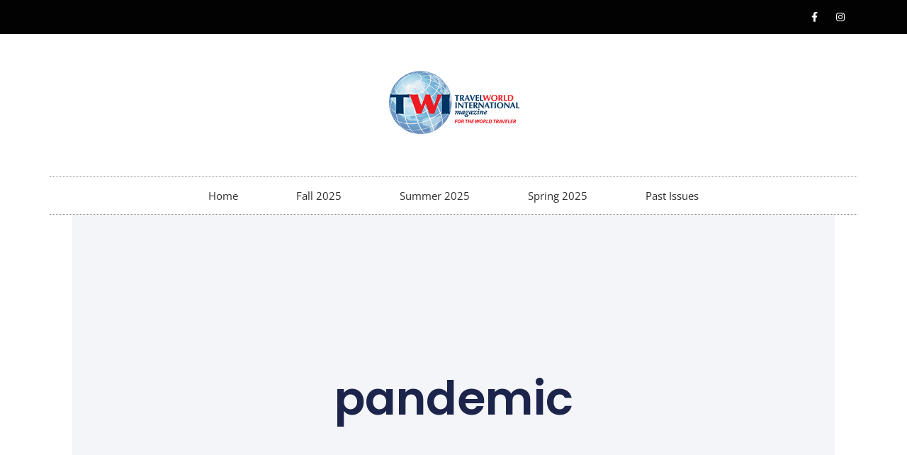

--- FILE ---
content_type: text/html; charset=UTF-8
request_url: https://www.travelworldmagazine.com/tag/pandemic/
body_size: 22783
content:
<!doctype html>
<html lang="en-US">
<head>
	<meta charset="UTF-8">
	<meta name="viewport" content="width=device-width, initial-scale=1">
	<link rel="profile" href="https://gmpg.org/xfn/11">
	<meta name='robots' content='index, follow, max-image-preview:large, max-snippet:-1, max-video-preview:-1' />

	<!-- This site is optimized with the Yoast SEO plugin v25.3 - https://yoast.com/wordpress/plugins/seo/ -->
	<title>pandemic Archives - TravelWorld International Magazine</title>
	<link rel="canonical" href="https://www.travelworldmagazine.com/tag/pandemic/" />
	<link rel="next" href="https://www.travelworldmagazine.com/tag/pandemic/page/2/" />
	<meta property="og:locale" content="en_US" />
	<meta property="og:type" content="article" />
	<meta property="og:title" content="pandemic Archives - TravelWorld International Magazine" />
	<meta property="og:url" content="https://www.travelworldmagazine.com/tag/pandemic/" />
	<meta property="og:site_name" content="TravelWorld International Magazine" />
	<script type="application/ld+json" class="yoast-schema-graph">{"@context":"https://schema.org","@graph":[{"@type":"CollectionPage","@id":"https://www.travelworldmagazine.com/tag/pandemic/","url":"https://www.travelworldmagazine.com/tag/pandemic/","name":"pandemic Archives - TravelWorld International Magazine","isPartOf":{"@id":"https://www.travelworldmagazine.com/#website"},"breadcrumb":{"@id":"https://www.travelworldmagazine.com/tag/pandemic/#breadcrumb"},"inLanguage":"en-US"},{"@type":"BreadcrumbList","@id":"https://www.travelworldmagazine.com/tag/pandemic/#breadcrumb","itemListElement":[{"@type":"ListItem","position":1,"name":"Home","item":"https://www.travelworldmagazine.com/"},{"@type":"ListItem","position":2,"name":"pandemic"}]},{"@type":"WebSite","@id":"https://www.travelworldmagazine.com/#website","url":"https://www.travelworldmagazine.com/","name":"TravelWorld International Magazine","description":"","publisher":{"@id":"https://www.travelworldmagazine.com/#organization"},"potentialAction":[{"@type":"SearchAction","target":{"@type":"EntryPoint","urlTemplate":"https://www.travelworldmagazine.com/?s={search_term_string}"},"query-input":{"@type":"PropertyValueSpecification","valueRequired":true,"valueName":"search_term_string"}}],"inLanguage":"en-US"},{"@type":"Organization","@id":"https://www.travelworldmagazine.com/#organization","name":"TravelWorld International Magazine","url":"https://www.travelworldmagazine.com/","logo":{"@type":"ImageObject","inLanguage":"en-US","@id":"https://www.travelworldmagazine.com/#/schema/logo/image/","url":"https://i0.wp.com/www.travelworldmagazine.com/wp-content/uploads/2015/09/twi_logo_275x135.png?fit=275%2C135&ssl=1","contentUrl":"https://i0.wp.com/www.travelworldmagazine.com/wp-content/uploads/2015/09/twi_logo_275x135.png?fit=275%2C135&ssl=1","width":275,"height":135,"caption":"TravelWorld International Magazine"},"image":{"@id":"https://www.travelworldmagazine.com/#/schema/logo/image/"}}]}</script>
	<!-- / Yoast SEO plugin. -->


<link rel='dns-prefetch' href='//www.travelworldmagazine.com' />
<link rel='dns-prefetch' href='//ajax.googleapis.com' />
<link rel='dns-prefetch' href='//stats.wp.com' />
<link rel='dns-prefetch' href='//v0.wordpress.com' />
<link rel='preconnect' href='//i0.wp.com' />
<link rel="alternate" type="application/rss+xml" title="TravelWorld International Magazine &raquo; Feed" href="https://www.travelworldmagazine.com/feed/" />
<link rel="alternate" type="application/rss+xml" title="TravelWorld International Magazine &raquo; Comments Feed" href="https://www.travelworldmagazine.com/comments/feed/" />
<link rel="alternate" type="application/rss+xml" title="TravelWorld International Magazine &raquo; pandemic Tag Feed" href="https://www.travelworldmagazine.com/tag/pandemic/feed/" />
		<!-- This site uses the Google Analytics by MonsterInsights plugin v9.11.1 - Using Analytics tracking - https://www.monsterinsights.com/ -->
							<script src="//www.googletagmanager.com/gtag/js?id=G-JFG406EQBV"  data-cfasync="false" data-wpfc-render="false" async></script>
			<script data-cfasync="false" data-wpfc-render="false">
				var mi_version = '9.11.1';
				var mi_track_user = true;
				var mi_no_track_reason = '';
								var MonsterInsightsDefaultLocations = {"page_location":"https:\/\/www.travelworldmagazine.com\/tag\/pandemic\/"};
								if ( typeof MonsterInsightsPrivacyGuardFilter === 'function' ) {
					var MonsterInsightsLocations = (typeof MonsterInsightsExcludeQuery === 'object') ? MonsterInsightsPrivacyGuardFilter( MonsterInsightsExcludeQuery ) : MonsterInsightsPrivacyGuardFilter( MonsterInsightsDefaultLocations );
				} else {
					var MonsterInsightsLocations = (typeof MonsterInsightsExcludeQuery === 'object') ? MonsterInsightsExcludeQuery : MonsterInsightsDefaultLocations;
				}

								var disableStrs = [
										'ga-disable-G-JFG406EQBV',
									];

				/* Function to detect opted out users */
				function __gtagTrackerIsOptedOut() {
					for (var index = 0; index < disableStrs.length; index++) {
						if (document.cookie.indexOf(disableStrs[index] + '=true') > -1) {
							return true;
						}
					}

					return false;
				}

				/* Disable tracking if the opt-out cookie exists. */
				if (__gtagTrackerIsOptedOut()) {
					for (var index = 0; index < disableStrs.length; index++) {
						window[disableStrs[index]] = true;
					}
				}

				/* Opt-out function */
				function __gtagTrackerOptout() {
					for (var index = 0; index < disableStrs.length; index++) {
						document.cookie = disableStrs[index] + '=true; expires=Thu, 31 Dec 2099 23:59:59 UTC; path=/';
						window[disableStrs[index]] = true;
					}
				}

				if ('undefined' === typeof gaOptout) {
					function gaOptout() {
						__gtagTrackerOptout();
					}
				}
								window.dataLayer = window.dataLayer || [];

				window.MonsterInsightsDualTracker = {
					helpers: {},
					trackers: {},
				};
				if (mi_track_user) {
					function __gtagDataLayer() {
						dataLayer.push(arguments);
					}

					function __gtagTracker(type, name, parameters) {
						if (!parameters) {
							parameters = {};
						}

						if (parameters.send_to) {
							__gtagDataLayer.apply(null, arguments);
							return;
						}

						if (type === 'event') {
														parameters.send_to = monsterinsights_frontend.v4_id;
							var hookName = name;
							if (typeof parameters['event_category'] !== 'undefined') {
								hookName = parameters['event_category'] + ':' + name;
							}

							if (typeof MonsterInsightsDualTracker.trackers[hookName] !== 'undefined') {
								MonsterInsightsDualTracker.trackers[hookName](parameters);
							} else {
								__gtagDataLayer('event', name, parameters);
							}
							
						} else {
							__gtagDataLayer.apply(null, arguments);
						}
					}

					__gtagTracker('js', new Date());
					__gtagTracker('set', {
						'developer_id.dZGIzZG': true,
											});
					if ( MonsterInsightsLocations.page_location ) {
						__gtagTracker('set', MonsterInsightsLocations);
					}
										__gtagTracker('config', 'G-JFG406EQBV', {"forceSSL":"true","anonymize_ip":"true"} );
										window.gtag = __gtagTracker;										(function () {
						/* https://developers.google.com/analytics/devguides/collection/analyticsjs/ */
						/* ga and __gaTracker compatibility shim. */
						var noopfn = function () {
							return null;
						};
						var newtracker = function () {
							return new Tracker();
						};
						var Tracker = function () {
							return null;
						};
						var p = Tracker.prototype;
						p.get = noopfn;
						p.set = noopfn;
						p.send = function () {
							var args = Array.prototype.slice.call(arguments);
							args.unshift('send');
							__gaTracker.apply(null, args);
						};
						var __gaTracker = function () {
							var len = arguments.length;
							if (len === 0) {
								return;
							}
							var f = arguments[len - 1];
							if (typeof f !== 'object' || f === null || typeof f.hitCallback !== 'function') {
								if ('send' === arguments[0]) {
									var hitConverted, hitObject = false, action;
									if ('event' === arguments[1]) {
										if ('undefined' !== typeof arguments[3]) {
											hitObject = {
												'eventAction': arguments[3],
												'eventCategory': arguments[2],
												'eventLabel': arguments[4],
												'value': arguments[5] ? arguments[5] : 1,
											}
										}
									}
									if ('pageview' === arguments[1]) {
										if ('undefined' !== typeof arguments[2]) {
											hitObject = {
												'eventAction': 'page_view',
												'page_path': arguments[2],
											}
										}
									}
									if (typeof arguments[2] === 'object') {
										hitObject = arguments[2];
									}
									if (typeof arguments[5] === 'object') {
										Object.assign(hitObject, arguments[5]);
									}
									if ('undefined' !== typeof arguments[1].hitType) {
										hitObject = arguments[1];
										if ('pageview' === hitObject.hitType) {
											hitObject.eventAction = 'page_view';
										}
									}
									if (hitObject) {
										action = 'timing' === arguments[1].hitType ? 'timing_complete' : hitObject.eventAction;
										hitConverted = mapArgs(hitObject);
										__gtagTracker('event', action, hitConverted);
									}
								}
								return;
							}

							function mapArgs(args) {
								var arg, hit = {};
								var gaMap = {
									'eventCategory': 'event_category',
									'eventAction': 'event_action',
									'eventLabel': 'event_label',
									'eventValue': 'event_value',
									'nonInteraction': 'non_interaction',
									'timingCategory': 'event_category',
									'timingVar': 'name',
									'timingValue': 'value',
									'timingLabel': 'event_label',
									'page': 'page_path',
									'location': 'page_location',
									'title': 'page_title',
									'referrer' : 'page_referrer',
								};
								for (arg in args) {
																		if (!(!args.hasOwnProperty(arg) || !gaMap.hasOwnProperty(arg))) {
										hit[gaMap[arg]] = args[arg];
									} else {
										hit[arg] = args[arg];
									}
								}
								return hit;
							}

							try {
								f.hitCallback();
							} catch (ex) {
							}
						};
						__gaTracker.create = newtracker;
						__gaTracker.getByName = newtracker;
						__gaTracker.getAll = function () {
							return [];
						};
						__gaTracker.remove = noopfn;
						__gaTracker.loaded = true;
						window['__gaTracker'] = __gaTracker;
					})();
									} else {
										console.log("");
					(function () {
						function __gtagTracker() {
							return null;
						}

						window['__gtagTracker'] = __gtagTracker;
						window['gtag'] = __gtagTracker;
					})();
									}
			</script>
							<!-- / Google Analytics by MonsterInsights -->
		<style id='wp-img-auto-sizes-contain-inline-css'>
img:is([sizes=auto i],[sizes^="auto," i]){contain-intrinsic-size:3000px 1500px}
/*# sourceURL=wp-img-auto-sizes-contain-inline-css */
</style>
<style id='wp-emoji-styles-inline-css'>

	img.wp-smiley, img.emoji {
		display: inline !important;
		border: none !important;
		box-shadow: none !important;
		height: 1em !important;
		width: 1em !important;
		margin: 0 0.07em !important;
		vertical-align: -0.1em !important;
		background: none !important;
		padding: 0 !important;
	}
/*# sourceURL=wp-emoji-styles-inline-css */
</style>
<link rel='stylesheet' id='wp-block-library-css' href='https://www.travelworldmagazine.com/wp-includes/css/dist/block-library/style.min.css?ver=52c3010cafe6cfb322de95698bcc6874' media='all' />
<style id='wp-block-list-inline-css'>
ol,ul{box-sizing:border-box}:root :where(.wp-block-list.has-background){padding:1.25em 2.375em}
/*# sourceURL=https://www.travelworldmagazine.com/wp-includes/blocks/list/style.min.css */
</style>
<style id='wp-block-paragraph-inline-css'>
.is-small-text{font-size:.875em}.is-regular-text{font-size:1em}.is-large-text{font-size:2.25em}.is-larger-text{font-size:3em}.has-drop-cap:not(:focus):first-letter{float:left;font-size:8.4em;font-style:normal;font-weight:100;line-height:.68;margin:.05em .1em 0 0;text-transform:uppercase}body.rtl .has-drop-cap:not(:focus):first-letter{float:none;margin-left:.1em}p.has-drop-cap.has-background{overflow:hidden}:root :where(p.has-background){padding:1.25em 2.375em}:where(p.has-text-color:not(.has-link-color)) a{color:inherit}p.has-text-align-left[style*="writing-mode:vertical-lr"],p.has-text-align-right[style*="writing-mode:vertical-rl"]{rotate:180deg}
/*# sourceURL=https://www.travelworldmagazine.com/wp-includes/blocks/paragraph/style.min.css */
</style>
<style id='global-styles-inline-css'>
:root{--wp--preset--aspect-ratio--square: 1;--wp--preset--aspect-ratio--4-3: 4/3;--wp--preset--aspect-ratio--3-4: 3/4;--wp--preset--aspect-ratio--3-2: 3/2;--wp--preset--aspect-ratio--2-3: 2/3;--wp--preset--aspect-ratio--16-9: 16/9;--wp--preset--aspect-ratio--9-16: 9/16;--wp--preset--color--black: #000000;--wp--preset--color--cyan-bluish-gray: #abb8c3;--wp--preset--color--white: #ffffff;--wp--preset--color--pale-pink: #f78da7;--wp--preset--color--vivid-red: #cf2e2e;--wp--preset--color--luminous-vivid-orange: #ff6900;--wp--preset--color--luminous-vivid-amber: #fcb900;--wp--preset--color--light-green-cyan: #7bdcb5;--wp--preset--color--vivid-green-cyan: #00d084;--wp--preset--color--pale-cyan-blue: #8ed1fc;--wp--preset--color--vivid-cyan-blue: #0693e3;--wp--preset--color--vivid-purple: #9b51e0;--wp--preset--gradient--vivid-cyan-blue-to-vivid-purple: linear-gradient(135deg,rgb(6,147,227) 0%,rgb(155,81,224) 100%);--wp--preset--gradient--light-green-cyan-to-vivid-green-cyan: linear-gradient(135deg,rgb(122,220,180) 0%,rgb(0,208,130) 100%);--wp--preset--gradient--luminous-vivid-amber-to-luminous-vivid-orange: linear-gradient(135deg,rgb(252,185,0) 0%,rgb(255,105,0) 100%);--wp--preset--gradient--luminous-vivid-orange-to-vivid-red: linear-gradient(135deg,rgb(255,105,0) 0%,rgb(207,46,46) 100%);--wp--preset--gradient--very-light-gray-to-cyan-bluish-gray: linear-gradient(135deg,rgb(238,238,238) 0%,rgb(169,184,195) 100%);--wp--preset--gradient--cool-to-warm-spectrum: linear-gradient(135deg,rgb(74,234,220) 0%,rgb(151,120,209) 20%,rgb(207,42,186) 40%,rgb(238,44,130) 60%,rgb(251,105,98) 80%,rgb(254,248,76) 100%);--wp--preset--gradient--blush-light-purple: linear-gradient(135deg,rgb(255,206,236) 0%,rgb(152,150,240) 100%);--wp--preset--gradient--blush-bordeaux: linear-gradient(135deg,rgb(254,205,165) 0%,rgb(254,45,45) 50%,rgb(107,0,62) 100%);--wp--preset--gradient--luminous-dusk: linear-gradient(135deg,rgb(255,203,112) 0%,rgb(199,81,192) 50%,rgb(65,88,208) 100%);--wp--preset--gradient--pale-ocean: linear-gradient(135deg,rgb(255,245,203) 0%,rgb(182,227,212) 50%,rgb(51,167,181) 100%);--wp--preset--gradient--electric-grass: linear-gradient(135deg,rgb(202,248,128) 0%,rgb(113,206,126) 100%);--wp--preset--gradient--midnight: linear-gradient(135deg,rgb(2,3,129) 0%,rgb(40,116,252) 100%);--wp--preset--font-size--small: 13px;--wp--preset--font-size--medium: 20px;--wp--preset--font-size--large: 36px;--wp--preset--font-size--x-large: 42px;--wp--preset--spacing--20: 0.44rem;--wp--preset--spacing--30: 0.67rem;--wp--preset--spacing--40: 1rem;--wp--preset--spacing--50: 1.5rem;--wp--preset--spacing--60: 2.25rem;--wp--preset--spacing--70: 3.38rem;--wp--preset--spacing--80: 5.06rem;--wp--preset--shadow--natural: 6px 6px 9px rgba(0, 0, 0, 0.2);--wp--preset--shadow--deep: 12px 12px 50px rgba(0, 0, 0, 0.4);--wp--preset--shadow--sharp: 6px 6px 0px rgba(0, 0, 0, 0.2);--wp--preset--shadow--outlined: 6px 6px 0px -3px rgb(255, 255, 255), 6px 6px rgb(0, 0, 0);--wp--preset--shadow--crisp: 6px 6px 0px rgb(0, 0, 0);}:where(.is-layout-flex){gap: 0.5em;}:where(.is-layout-grid){gap: 0.5em;}body .is-layout-flex{display: flex;}.is-layout-flex{flex-wrap: wrap;align-items: center;}.is-layout-flex > :is(*, div){margin: 0;}body .is-layout-grid{display: grid;}.is-layout-grid > :is(*, div){margin: 0;}:where(.wp-block-columns.is-layout-flex){gap: 2em;}:where(.wp-block-columns.is-layout-grid){gap: 2em;}:where(.wp-block-post-template.is-layout-flex){gap: 1.25em;}:where(.wp-block-post-template.is-layout-grid){gap: 1.25em;}.has-black-color{color: var(--wp--preset--color--black) !important;}.has-cyan-bluish-gray-color{color: var(--wp--preset--color--cyan-bluish-gray) !important;}.has-white-color{color: var(--wp--preset--color--white) !important;}.has-pale-pink-color{color: var(--wp--preset--color--pale-pink) !important;}.has-vivid-red-color{color: var(--wp--preset--color--vivid-red) !important;}.has-luminous-vivid-orange-color{color: var(--wp--preset--color--luminous-vivid-orange) !important;}.has-luminous-vivid-amber-color{color: var(--wp--preset--color--luminous-vivid-amber) !important;}.has-light-green-cyan-color{color: var(--wp--preset--color--light-green-cyan) !important;}.has-vivid-green-cyan-color{color: var(--wp--preset--color--vivid-green-cyan) !important;}.has-pale-cyan-blue-color{color: var(--wp--preset--color--pale-cyan-blue) !important;}.has-vivid-cyan-blue-color{color: var(--wp--preset--color--vivid-cyan-blue) !important;}.has-vivid-purple-color{color: var(--wp--preset--color--vivid-purple) !important;}.has-black-background-color{background-color: var(--wp--preset--color--black) !important;}.has-cyan-bluish-gray-background-color{background-color: var(--wp--preset--color--cyan-bluish-gray) !important;}.has-white-background-color{background-color: var(--wp--preset--color--white) !important;}.has-pale-pink-background-color{background-color: var(--wp--preset--color--pale-pink) !important;}.has-vivid-red-background-color{background-color: var(--wp--preset--color--vivid-red) !important;}.has-luminous-vivid-orange-background-color{background-color: var(--wp--preset--color--luminous-vivid-orange) !important;}.has-luminous-vivid-amber-background-color{background-color: var(--wp--preset--color--luminous-vivid-amber) !important;}.has-light-green-cyan-background-color{background-color: var(--wp--preset--color--light-green-cyan) !important;}.has-vivid-green-cyan-background-color{background-color: var(--wp--preset--color--vivid-green-cyan) !important;}.has-pale-cyan-blue-background-color{background-color: var(--wp--preset--color--pale-cyan-blue) !important;}.has-vivid-cyan-blue-background-color{background-color: var(--wp--preset--color--vivid-cyan-blue) !important;}.has-vivid-purple-background-color{background-color: var(--wp--preset--color--vivid-purple) !important;}.has-black-border-color{border-color: var(--wp--preset--color--black) !important;}.has-cyan-bluish-gray-border-color{border-color: var(--wp--preset--color--cyan-bluish-gray) !important;}.has-white-border-color{border-color: var(--wp--preset--color--white) !important;}.has-pale-pink-border-color{border-color: var(--wp--preset--color--pale-pink) !important;}.has-vivid-red-border-color{border-color: var(--wp--preset--color--vivid-red) !important;}.has-luminous-vivid-orange-border-color{border-color: var(--wp--preset--color--luminous-vivid-orange) !important;}.has-luminous-vivid-amber-border-color{border-color: var(--wp--preset--color--luminous-vivid-amber) !important;}.has-light-green-cyan-border-color{border-color: var(--wp--preset--color--light-green-cyan) !important;}.has-vivid-green-cyan-border-color{border-color: var(--wp--preset--color--vivid-green-cyan) !important;}.has-pale-cyan-blue-border-color{border-color: var(--wp--preset--color--pale-cyan-blue) !important;}.has-vivid-cyan-blue-border-color{border-color: var(--wp--preset--color--vivid-cyan-blue) !important;}.has-vivid-purple-border-color{border-color: var(--wp--preset--color--vivid-purple) !important;}.has-vivid-cyan-blue-to-vivid-purple-gradient-background{background: var(--wp--preset--gradient--vivid-cyan-blue-to-vivid-purple) !important;}.has-light-green-cyan-to-vivid-green-cyan-gradient-background{background: var(--wp--preset--gradient--light-green-cyan-to-vivid-green-cyan) !important;}.has-luminous-vivid-amber-to-luminous-vivid-orange-gradient-background{background: var(--wp--preset--gradient--luminous-vivid-amber-to-luminous-vivid-orange) !important;}.has-luminous-vivid-orange-to-vivid-red-gradient-background{background: var(--wp--preset--gradient--luminous-vivid-orange-to-vivid-red) !important;}.has-very-light-gray-to-cyan-bluish-gray-gradient-background{background: var(--wp--preset--gradient--very-light-gray-to-cyan-bluish-gray) !important;}.has-cool-to-warm-spectrum-gradient-background{background: var(--wp--preset--gradient--cool-to-warm-spectrum) !important;}.has-blush-light-purple-gradient-background{background: var(--wp--preset--gradient--blush-light-purple) !important;}.has-blush-bordeaux-gradient-background{background: var(--wp--preset--gradient--blush-bordeaux) !important;}.has-luminous-dusk-gradient-background{background: var(--wp--preset--gradient--luminous-dusk) !important;}.has-pale-ocean-gradient-background{background: var(--wp--preset--gradient--pale-ocean) !important;}.has-electric-grass-gradient-background{background: var(--wp--preset--gradient--electric-grass) !important;}.has-midnight-gradient-background{background: var(--wp--preset--gradient--midnight) !important;}.has-small-font-size{font-size: var(--wp--preset--font-size--small) !important;}.has-medium-font-size{font-size: var(--wp--preset--font-size--medium) !important;}.has-large-font-size{font-size: var(--wp--preset--font-size--large) !important;}.has-x-large-font-size{font-size: var(--wp--preset--font-size--x-large) !important;}
/*# sourceURL=global-styles-inline-css */
</style>

<style id='classic-theme-styles-inline-css'>
/*! This file is auto-generated */
.wp-block-button__link{color:#fff;background-color:#32373c;border-radius:9999px;box-shadow:none;text-decoration:none;padding:calc(.667em + 2px) calc(1.333em + 2px);font-size:1.125em}.wp-block-file__button{background:#32373c;color:#fff;text-decoration:none}
/*# sourceURL=/wp-includes/css/classic-themes.min.css */
</style>
<link rel='stylesheet' id='hello-elementor-css' href='https://www.travelworldmagazine.com/wp-content/themes/hello-elementor/style.min.css?ver=3.1.1' media='all' />
<link rel='stylesheet' id='hello-elementor-theme-style-css' href='https://www.travelworldmagazine.com/wp-content/themes/hello-elementor/theme.min.css?ver=3.1.1' media='all' />
<link rel='stylesheet' id='hello-elementor-header-footer-css' href='https://www.travelworldmagazine.com/wp-content/themes/hello-elementor/header-footer.min.css?ver=3.1.1' media='all' />
<link rel='stylesheet' id='elementor-frontend-css' href='https://www.travelworldmagazine.com/wp-content/plugins/elementor/assets/css/frontend.min.css?ver=3.29.2' media='all' />
<link rel='stylesheet' id='widget-social-icons-css' href='https://www.travelworldmagazine.com/wp-content/plugins/elementor/assets/css/widget-social-icons.min.css?ver=3.29.2' media='all' />
<link rel='stylesheet' id='e-apple-webkit-css' href='https://www.travelworldmagazine.com/wp-content/plugins/elementor/assets/css/conditionals/apple-webkit.min.css?ver=3.29.2' media='all' />
<link rel='stylesheet' id='widget-image-css' href='https://www.travelworldmagazine.com/wp-content/plugins/elementor/assets/css/widget-image.min.css?ver=3.29.2' media='all' />
<link rel='stylesheet' id='widget-nav-menu-css' href='https://www.travelworldmagazine.com/wp-content/plugins/elementor-pro/assets/css/widget-nav-menu.min.css?ver=3.25.4' media='all' />
<link rel='stylesheet' id='widget-heading-css' href='https://www.travelworldmagazine.com/wp-content/plugins/elementor/assets/css/widget-heading.min.css?ver=3.29.2' media='all' />
<link rel='stylesheet' id='widget-posts-css' href='https://www.travelworldmagazine.com/wp-content/plugins/elementor-pro/assets/css/widget-posts.min.css?ver=3.25.4' media='all' />
<link rel='stylesheet' id='widget-spacer-css' href='https://www.travelworldmagazine.com/wp-content/plugins/elementor/assets/css/widget-spacer.min.css?ver=3.29.2' media='all' />
<link rel='stylesheet' id='widget-form-css' href='https://www.travelworldmagazine.com/wp-content/plugins/elementor-pro/assets/css/widget-form.min.css?ver=3.25.4' media='all' />
<link rel='stylesheet' id='e-animation-fadeIn-css' href='https://www.travelworldmagazine.com/wp-content/plugins/elementor/assets/lib/animations/styles/fadeIn.min.css?ver=3.29.2' media='all' />
<link rel='stylesheet' id='elementor-icons-css' href='https://www.travelworldmagazine.com/wp-content/plugins/elementor/assets/lib/eicons/css/elementor-icons.min.css?ver=5.40.0' media='all' />
<link rel='stylesheet' id='elementor-post-9084-css' href='https://www.travelworldmagazine.com/wp-content/uploads/elementor/css/post-9084.css?ver=1750114638' media='all' />
<link rel='stylesheet' id='lae-animate-css' href='https://www.travelworldmagazine.com/wp-content/plugins/addons-for-elementor/assets/css/lib/animate.css?ver=8.7' media='all' />
<link rel='stylesheet' id='lae-sliders-styles-css' href='https://www.travelworldmagazine.com/wp-content/plugins/addons-for-elementor/assets/css/lib/sliders.min.css?ver=8.7' media='all' />
<link rel='stylesheet' id='lae-icomoon-styles-css' href='https://www.travelworldmagazine.com/wp-content/plugins/addons-for-elementor/assets/css/icomoon.css?ver=8.7' media='all' />
<link rel='stylesheet' id='lae-frontend-styles-css' href='https://www.travelworldmagazine.com/wp-content/plugins/addons-for-elementor/assets/css/lae-frontend.css?ver=8.7' media='all' />
<link rel='stylesheet' id='lae-grid-styles-css' href='https://www.travelworldmagazine.com/wp-content/plugins/addons-for-elementor/assets/css/lae-grid.css?ver=8.7' media='all' />
<link rel='stylesheet' id='lae-widgets-styles-css' href='https://www.travelworldmagazine.com/wp-content/plugins/addons-for-elementor/assets/css/widgets/lae-widgets.min.css?ver=8.7' media='all' />
<link rel='stylesheet' id='e-popup-style-css' href='https://www.travelworldmagazine.com/wp-content/plugins/elementor-pro/assets/css/conditionals/popup.min.css?ver=3.25.4' media='all' />
<link rel='stylesheet' id='font-awesome-5-all-css' href='https://www.travelworldmagazine.com/wp-content/plugins/elementor/assets/lib/font-awesome/css/all.min.css?ver=3.29.2' media='all' />
<link rel='stylesheet' id='font-awesome-4-shim-css' href='https://www.travelworldmagazine.com/wp-content/plugins/elementor/assets/lib/font-awesome/css/v4-shims.min.css?ver=3.29.2' media='all' />
<link rel='stylesheet' id='elementor-post-21014-css' href='https://www.travelworldmagazine.com/wp-content/uploads/elementor/css/post-21014.css?ver=1750114639' media='all' />
<link rel='stylesheet' id='elementor-post-31985-css' href='https://www.travelworldmagazine.com/wp-content/uploads/elementor/css/post-31985.css?ver=1750461744' media='all' />
<link rel='stylesheet' id='elementor-post-23601-css' href='https://www.travelworldmagazine.com/wp-content/uploads/elementor/css/post-23601.css?ver=1750114539' media='all' />
<style id='akismet-widget-style-inline-css'>

			.a-stats {
				--akismet-color-mid-green: #357b49;
				--akismet-color-white: #fff;
				--akismet-color-light-grey: #f6f7f7;

				max-width: 350px;
				width: auto;
			}

			.a-stats * {
				all: unset;
				box-sizing: border-box;
			}

			.a-stats strong {
				font-weight: 600;
			}

			.a-stats a.a-stats__link,
			.a-stats a.a-stats__link:visited,
			.a-stats a.a-stats__link:active {
				background: var(--akismet-color-mid-green);
				border: none;
				box-shadow: none;
				border-radius: 8px;
				color: var(--akismet-color-white);
				cursor: pointer;
				display: block;
				font-family: -apple-system, BlinkMacSystemFont, 'Segoe UI', 'Roboto', 'Oxygen-Sans', 'Ubuntu', 'Cantarell', 'Helvetica Neue', sans-serif;
				font-weight: 500;
				padding: 12px;
				text-align: center;
				text-decoration: none;
				transition: all 0.2s ease;
			}

			/* Extra specificity to deal with TwentyTwentyOne focus style */
			.widget .a-stats a.a-stats__link:focus {
				background: var(--akismet-color-mid-green);
				color: var(--akismet-color-white);
				text-decoration: none;
			}

			.a-stats a.a-stats__link:hover {
				filter: brightness(110%);
				box-shadow: 0 4px 12px rgba(0, 0, 0, 0.06), 0 0 2px rgba(0, 0, 0, 0.16);
			}

			.a-stats .count {
				color: var(--akismet-color-white);
				display: block;
				font-size: 1.5em;
				line-height: 1.4;
				padding: 0 13px;
				white-space: nowrap;
			}
		
/*# sourceURL=akismet-widget-style-inline-css */
</style>
<link rel='stylesheet' id='wp-pagenavi-css' href='https://www.travelworldmagazine.com/wp-content/plugins/wp-pagenavi/pagenavi-css.css?ver=2.70' media='all' />
<link rel='stylesheet' id='elementor-gf-local-robotoslab-css' href='https://www.travelworldmagazine.com/wp-content/uploads/elementor/google-fonts/css/robotoslab.css?ver=1750114545' media='all' />
<link rel='stylesheet' id='elementor-gf-local-roboto-css' href='https://www.travelworldmagazine.com/wp-content/uploads/elementor/google-fonts/css/roboto.css?ver=1750114570' media='all' />
<link rel='stylesheet' id='elementor-gf-local-opensans-css' href='https://www.travelworldmagazine.com/wp-content/uploads/elementor/google-fonts/css/opensans.css?ver=1750114589' media='all' />
<link rel='stylesheet' id='elementor-gf-local-poppins-css' href='https://www.travelworldmagazine.com/wp-content/uploads/elementor/google-fonts/css/poppins.css?ver=1750114598' media='all' />
<link rel='stylesheet' id='elementor-icons-shared-0-css' href='https://www.travelworldmagazine.com/wp-content/plugins/elementor/assets/lib/font-awesome/css/fontawesome.min.css?ver=5.15.3' media='all' />
<link rel='stylesheet' id='elementor-icons-fa-brands-css' href='https://www.travelworldmagazine.com/wp-content/plugins/elementor/assets/lib/font-awesome/css/brands.min.css?ver=5.15.3' media='all' />
<link rel='stylesheet' id='elementor-icons-fa-solid-css' href='https://www.travelworldmagazine.com/wp-content/plugins/elementor/assets/lib/font-awesome/css/solid.min.css?ver=5.15.3' media='all' />
<!--n2css--><!--n2js--><script src="https://www.travelworldmagazine.com/wp-content/plugins/google-analytics-for-wordpress/assets/js/frontend-gtag.min.js?ver=9.11.1" id="monsterinsights-frontend-script-js" async data-wp-strategy="async"></script>
<script data-cfasync="false" data-wpfc-render="false" id='monsterinsights-frontend-script-js-extra'>var monsterinsights_frontend = {"js_events_tracking":"true","download_extensions":"doc,pdf,ppt,zip,xls,docx,pptx,xlsx","inbound_paths":"[]","home_url":"https:\/\/www.travelworldmagazine.com","hash_tracking":"false","v4_id":"G-JFG406EQBV"};</script>
<script src="https://www.travelworldmagazine.com/wp-includes/js/jquery/jquery.min.js?ver=3.7.1" id="jquery-core-js"></script>
<script src="https://www.travelworldmagazine.com/wp-includes/js/jquery/jquery-migrate.min.js?ver=3.4.1" id="jquery-migrate-js"></script>
<script src="https://www.travelworldmagazine.com/wp-content/plugins/elementor/assets/lib/font-awesome/js/v4-shims.min.js?ver=3.29.2" id="font-awesome-4-shim-js"></script>
<link rel="https://api.w.org/" href="https://www.travelworldmagazine.com/wp-json/" /><link rel="alternate" title="JSON" type="application/json" href="https://www.travelworldmagazine.com/wp-json/wp/v2/tags/1353" /><link rel="EditURI" type="application/rsd+xml" title="RSD" href="https://www.travelworldmagazine.com/xmlrpc.php?rsd" />

        <script type="text/javascript">
            ( function () {
                window.lae_fs = { can_use_premium_code: false};
            } )();
        </script>
        <script type="text/javascript">
(function(url){
	if(/(?:Chrome\/26\.0\.1410\.63 Safari\/537\.31|WordfenceTestMonBot)/.test(navigator.userAgent)){ return; }
	var addEvent = function(evt, handler) {
		if (window.addEventListener) {
			document.addEventListener(evt, handler, false);
		} else if (window.attachEvent) {
			document.attachEvent('on' + evt, handler);
		}
	};
	var removeEvent = function(evt, handler) {
		if (window.removeEventListener) {
			document.removeEventListener(evt, handler, false);
		} else if (window.detachEvent) {
			document.detachEvent('on' + evt, handler);
		}
	};
	var evts = 'contextmenu dblclick drag dragend dragenter dragleave dragover dragstart drop keydown keypress keyup mousedown mousemove mouseout mouseover mouseup mousewheel scroll'.split(' ');
	var logHuman = function() {
		if (window.wfLogHumanRan) { return; }
		window.wfLogHumanRan = true;
		var wfscr = document.createElement('script');
		wfscr.type = 'text/javascript';
		wfscr.async = true;
		wfscr.src = url + '&r=' + Math.random();
		(document.getElementsByTagName('head')[0]||document.getElementsByTagName('body')[0]).appendChild(wfscr);
		for (var i = 0; i < evts.length; i++) {
			removeEvent(evts[i], logHuman);
		}
	};
	for (var i = 0; i < evts.length; i++) {
		addEvent(evts[i], logHuman);
	}
})('//www.travelworldmagazine.com/?wordfence_lh=1&hid=CEF6E91CDEF698EF978C25FED6D9C14A');
</script>	<style>img#wpstats{display:none}</style>
		<meta name="generator" content="Elementor 3.29.2; features: additional_custom_breakpoints, e_local_google_fonts; settings: css_print_method-external, google_font-enabled, font_display-auto">
			<style>
				.e-con.e-parent:nth-of-type(n+4):not(.e-lazyloaded):not(.e-no-lazyload),
				.e-con.e-parent:nth-of-type(n+4):not(.e-lazyloaded):not(.e-no-lazyload) * {
					background-image: none !important;
				}
				@media screen and (max-height: 1024px) {
					.e-con.e-parent:nth-of-type(n+3):not(.e-lazyloaded):not(.e-no-lazyload),
					.e-con.e-parent:nth-of-type(n+3):not(.e-lazyloaded):not(.e-no-lazyload) * {
						background-image: none !important;
					}
				}
				@media screen and (max-height: 640px) {
					.e-con.e-parent:nth-of-type(n+2):not(.e-lazyloaded):not(.e-no-lazyload),
					.e-con.e-parent:nth-of-type(n+2):not(.e-lazyloaded):not(.e-no-lazyload) * {
						background-image: none !important;
					}
				}
			</style>
			<link rel="icon" href="https://i0.wp.com/www.travelworldmagazine.com/wp-content/uploads/2025/06/TravelWorldInternational-logo.png?fit=32%2C32&#038;ssl=1" sizes="32x32" />
<link rel="icon" href="https://i0.wp.com/www.travelworldmagazine.com/wp-content/uploads/2025/06/TravelWorldInternational-logo.png?fit=192%2C192&#038;ssl=1" sizes="192x192" />
<link rel="apple-touch-icon" href="https://i0.wp.com/www.travelworldmagazine.com/wp-content/uploads/2025/06/TravelWorldInternational-logo.png?fit=180%2C180&#038;ssl=1" />
<meta name="msapplication-TileImage" content="https://i0.wp.com/www.travelworldmagazine.com/wp-content/uploads/2025/06/TravelWorldInternational-logo.png?fit=270%2C270&#038;ssl=1" />
</head>
<body data-rsssl=1 class="archive tag tag-pandemic tag-1353 wp-custom-logo wp-theme-hello-elementor elementor-default elementor-template-full-width elementor-kit-9084 elementor-page-31985">


<a class="skip-link screen-reader-text" href="#content">Skip to content</a>

		<div data-elementor-type="header" data-elementor-id="21014" class="elementor elementor-21014 elementor-location-header" data-elementor-post-type="elementor_library">
					<section class="elementor-section elementor-top-section elementor-element elementor-element-392c089e elementor-section-height-min-height elementor-section-content-middle elementor-section-boxed elementor-section-height-default elementor-section-items-middle" data-id="392c089e" data-element_type="section" data-settings="{&quot;background_background&quot;:&quot;classic&quot;}">
						<div class="elementor-container elementor-column-gap-default">
					<div class="elementor-column elementor-col-50 elementor-top-column elementor-element elementor-element-74145199" data-id="74145199" data-element_type="column">
			<div class="elementor-widget-wrap">
							</div>
		</div>
				<div class="elementor-column elementor-col-50 elementor-top-column elementor-element elementor-element-4c8309d3" data-id="4c8309d3" data-element_type="column">
			<div class="elementor-widget-wrap elementor-element-populated">
						<div class="elementor-element elementor-element-7401e8e6 e-grid-align-right e-grid-align-mobile-center elementor-shape-rounded elementor-grid-0 elementor-widget elementor-widget-social-icons" data-id="7401e8e6" data-element_type="widget" data-widget_type="social-icons.default">
				<div class="elementor-widget-container">
							<div class="elementor-social-icons-wrapper elementor-grid" role="list">
							<span class="elementor-grid-item" role="listitem">
					<a class="elementor-icon elementor-social-icon elementor-social-icon-facebook elementor-repeater-item-5646027" href="https://www.facebook.com/TravelWorldMagazine" target="_blank">
						<span class="elementor-screen-only">Facebook</span>
													<i class="fa fa-facebook"></i>
											</a>
				</span>
							<span class="elementor-grid-item" role="listitem">
					<a class="elementor-icon elementor-social-icon elementor-social-icon-instagram elementor-repeater-item-7c2bcc0" href="https://www.instagram.com/twimagazine" target="_blank">
						<span class="elementor-screen-only">Instagram</span>
													<i class="fa fa-instagram"></i>
											</a>
				</span>
					</div>
						</div>
				</div>
					</div>
		</div>
					</div>
		</section>
				<section class="elementor-section elementor-top-section elementor-element elementor-element-1c1960fe elementor-section-content-middle elementor-section-boxed elementor-section-height-default elementor-section-height-default" data-id="1c1960fe" data-element_type="section">
						<div class="elementor-container elementor-column-gap-no">
					<div class="elementor-column elementor-col-100 elementor-top-column elementor-element elementor-element-56ee831b" data-id="56ee831b" data-element_type="column">
			<div class="elementor-widget-wrap elementor-element-populated">
						<div class="elementor-element elementor-element-7cc03c2f elementor-widget elementor-widget-theme-site-logo elementor-widget-image" data-id="7cc03c2f" data-element_type="widget" data-widget_type="theme-site-logo.default">
				<div class="elementor-widget-container">
											<a href="https://www.travelworldmagazine.com">
			<img width="275" height="135" src="https://i0.wp.com/www.travelworldmagazine.com/wp-content/uploads/2015/09/twi_logo_275x135.png?fit=275%2C135&amp;ssl=1" class="attachment-full size-full wp-image-1313" alt="" srcset="https://i0.wp.com/www.travelworldmagazine.com/wp-content/uploads/2015/09/twi_logo_275x135.png?w=275&amp;ssl=1 275w, https://i0.wp.com/www.travelworldmagazine.com/wp-content/uploads/2015/09/twi_logo_275x135.png?resize=150%2C74&amp;ssl=1 150w, https://i0.wp.com/www.travelworldmagazine.com/wp-content/uploads/2015/09/twi_logo_275x135.png?resize=232%2C114&amp;ssl=1 232w" sizes="(max-width: 275px) 100vw, 275px" data-attachment-id="1313" data-permalink="https://www.travelworldmagazine.com/twi_logo_275x135/" data-orig-file="https://i0.wp.com/www.travelworldmagazine.com/wp-content/uploads/2015/09/twi_logo_275x135.png?fit=275%2C135&amp;ssl=1" data-orig-size="275,135" data-comments-opened="1" data-image-meta="{&quot;aperture&quot;:&quot;0&quot;,&quot;credit&quot;:&quot;&quot;,&quot;camera&quot;:&quot;&quot;,&quot;caption&quot;:&quot;&quot;,&quot;created_timestamp&quot;:&quot;0&quot;,&quot;copyright&quot;:&quot;&quot;,&quot;focal_length&quot;:&quot;0&quot;,&quot;iso&quot;:&quot;0&quot;,&quot;shutter_speed&quot;:&quot;0&quot;,&quot;title&quot;:&quot;&quot;,&quot;orientation&quot;:&quot;0&quot;}" data-image-title="twi_logo_275x135" data-image-description="" data-image-caption="" data-medium-file="https://i0.wp.com/www.travelworldmagazine.com/wp-content/uploads/2015/09/twi_logo_275x135.png?fit=275%2C135&amp;ssl=1" data-large-file="https://i0.wp.com/www.travelworldmagazine.com/wp-content/uploads/2015/09/twi_logo_275x135.png?fit=275%2C135&amp;ssl=1" />				</a>
											</div>
				</div>
				<div class="elementor-element elementor-element-3eee39b9 elementor-nav-menu__align-center elementor-nav-menu--dropdown-mobile elementor-nav-menu__text-align-aside elementor-nav-menu--toggle elementor-nav-menu--burger elementor-widget elementor-widget-nav-menu" data-id="3eee39b9" data-element_type="widget" data-settings="{&quot;layout&quot;:&quot;horizontal&quot;,&quot;submenu_icon&quot;:{&quot;value&quot;:&quot;&lt;i class=\&quot;fas fa-caret-down\&quot;&gt;&lt;\/i&gt;&quot;,&quot;library&quot;:&quot;fa-solid&quot;},&quot;toggle&quot;:&quot;burger&quot;}" data-widget_type="nav-menu.default">
				<div class="elementor-widget-container">
								<nav aria-label="Menu" class="elementor-nav-menu--main elementor-nav-menu__container elementor-nav-menu--layout-horizontal e--pointer-double-line e--animation-drop-in">
				<ul id="menu-1-3eee39b9" class="elementor-nav-menu"><li class="menu-item menu-item-type-post_type menu-item-object-page menu-item-home menu-item-5620"><a href="https://www.travelworldmagazine.com/" class="elementor-item">Home</a></li>
<li class="menu-item menu-item-type-taxonomy menu-item-object-category menu-item-40466"><a href="https://www.travelworldmagazine.com/issues/fall-2025-issue/" class="elementor-item">Fall 2025</a></li>
<li class="menu-item menu-item-type-taxonomy menu-item-object-category menu-item-40468"><a href="https://www.travelworldmagazine.com/issues/summer-2025/" class="elementor-item">Summer 2025</a></li>
<li class="menu-item menu-item-type-taxonomy menu-item-object-category menu-item-40467"><a href="https://www.travelworldmagazine.com/issues/spring-2025-issue/" class="elementor-item">Spring 2025</a></li>
<li class="menu-item menu-item-type-post_type menu-item-object-page menu-item-21023"><a href="https://www.travelworldmagazine.com/past-issues/" class="elementor-item">Past Issues</a></li>
</ul>			</nav>
					<div class="elementor-menu-toggle" role="button" tabindex="0" aria-label="Menu Toggle" aria-expanded="false">
			<i aria-hidden="true" role="presentation" class="elementor-menu-toggle__icon--open eicon-menu-bar"></i><i aria-hidden="true" role="presentation" class="elementor-menu-toggle__icon--close eicon-close"></i>			<span class="elementor-screen-only">Menu</span>
		</div>
					<nav class="elementor-nav-menu--dropdown elementor-nav-menu__container" aria-hidden="true">
				<ul id="menu-2-3eee39b9" class="elementor-nav-menu"><li class="menu-item menu-item-type-post_type menu-item-object-page menu-item-home menu-item-5620"><a href="https://www.travelworldmagazine.com/" class="elementor-item" tabindex="-1">Home</a></li>
<li class="menu-item menu-item-type-taxonomy menu-item-object-category menu-item-40466"><a href="https://www.travelworldmagazine.com/issues/fall-2025-issue/" class="elementor-item" tabindex="-1">Fall 2025</a></li>
<li class="menu-item menu-item-type-taxonomy menu-item-object-category menu-item-40468"><a href="https://www.travelworldmagazine.com/issues/summer-2025/" class="elementor-item" tabindex="-1">Summer 2025</a></li>
<li class="menu-item menu-item-type-taxonomy menu-item-object-category menu-item-40467"><a href="https://www.travelworldmagazine.com/issues/spring-2025-issue/" class="elementor-item" tabindex="-1">Spring 2025</a></li>
<li class="menu-item menu-item-type-post_type menu-item-object-page menu-item-21023"><a href="https://www.travelworldmagazine.com/past-issues/" class="elementor-item" tabindex="-1">Past Issues</a></li>
</ul>			</nav>
						</div>
				</div>
					</div>
		</div>
					</div>
		</section>
				</div>
				<div data-elementor-type="archive" data-elementor-id="31985" class="elementor elementor-31985 elementor-location-archive" data-elementor-post-type="elementor_library">
			<div class="elementor-element elementor-element-7eb150c7 e-flex e-con-boxed e-con e-parent" data-id="7eb150c7" data-element_type="container">
					<div class="e-con-inner">
		<div class="elementor-element elementor-element-21fe133f e-flex e-con-boxed e-con e-child" data-id="21fe133f" data-element_type="container" data-settings="{&quot;background_background&quot;:&quot;classic&quot;}">
					<div class="e-con-inner">
				<div class="elementor-element elementor-element-698d1c02 elementor-widget elementor-widget-heading" data-id="698d1c02" data-element_type="widget" data-widget_type="heading.default">
				<div class="elementor-widget-container">
					<h1 class="elementor-heading-title elementor-size-default">pandemic</h1>				</div>
				</div>
					</div>
				</div>
					</div>
				</div>
		<div class="elementor-element elementor-element-1f3e76c5 e-flex e-con-boxed e-con e-parent" data-id="1f3e76c5" data-element_type="container">
					<div class="e-con-inner">
				<div class="elementor-element elementor-element-02c8f3d elementor-grid-3 elementor-grid-tablet-2 elementor-grid-mobile-1 elementor-posts--thumbnail-top elementor-posts--show-avatar elementor-card-shadow-yes elementor-posts__hover-gradient load-more-align-center elementor-widget elementor-widget-archive-posts" data-id="02c8f3d" data-element_type="widget" data-settings="{&quot;pagination_type&quot;:&quot;load_more_on_click&quot;,&quot;archive_cards_columns&quot;:&quot;3&quot;,&quot;archive_cards_columns_tablet&quot;:&quot;2&quot;,&quot;archive_cards_columns_mobile&quot;:&quot;1&quot;,&quot;archive_cards_row_gap&quot;:{&quot;unit&quot;:&quot;px&quot;,&quot;size&quot;:35,&quot;sizes&quot;:[]},&quot;archive_cards_row_gap_tablet&quot;:{&quot;unit&quot;:&quot;px&quot;,&quot;size&quot;:&quot;&quot;,&quot;sizes&quot;:[]},&quot;archive_cards_row_gap_mobile&quot;:{&quot;unit&quot;:&quot;px&quot;,&quot;size&quot;:&quot;&quot;,&quot;sizes&quot;:[]},&quot;load_more_spinner&quot;:{&quot;value&quot;:&quot;fas fa-spinner&quot;,&quot;library&quot;:&quot;fa-solid&quot;}}" data-widget_type="archive-posts.archive_cards">
				<div class="elementor-widget-container">
							<div class="elementor-posts-container elementor-posts elementor-posts--skin-cards elementor-grid">
				<article class="elementor-post elementor-grid-item post-7398 post type-post status-publish format-standard hentry category-september-2020-issue tag-pandemic tag-travel tag-covid tag-atlanta tag-asheville">
			<div class="elementor-post__card">
				<div class="elementor-post__text">
				<h3 class="elementor-post__title">
			<a href="https://www.travelworldmagazine.com/2020/09/pandemic-road-trip-from-atlanta-to-asheville/" >
				Atlanta to Asheville: What It&#39;s Like To Take a Pandemic Road Trip			</a>
		</h3>
				<div class="elementor-post__excerpt">
			<p>While it wasn&#8217;t the same experience as our carefree vacations of the past, it was exciting to pack up the car and hit the road again.&nbsp; As the time grew closer for my husband and&nbsp;I&nbsp;to take our long-awaited road trip, we began to have serious doubts about leaving our bubble</p>
		</div>
		
		<a class="elementor-post__read-more" href="https://www.travelworldmagazine.com/2020/09/pandemic-road-trip-from-atlanta-to-asheville/" aria-label="Read more about Atlanta to Asheville: What It&#039;s Like To Take a Pandemic Road Trip" tabindex="-1" >
			Read More »		</a>

				</div>
				<div class="elementor-post__meta-data">
					<span class="elementor-post-author">
			Gwen Pratesi		</span>
				<span class="elementor-post-date">
			September 17, 2020		</span>
				</div>
					</div>
		</article>
				<article class="elementor-post elementor-grid-item post-7812 post type-post status-publish format-standard hentry category-september-2020-issue tag-washington tag-pandemic tag-travel tag-covid tag-whidbey-and-camano-islands">
			<div class="elementor-post__card">
				<div class="elementor-post__text">
				<h3 class="elementor-post__title">
			<a href="https://www.travelworldmagazine.com/2020/09/whidbey-and-camano-islands/" >
				Whidbey and Camano Islands			</a>
		</h3>
				<div class="elementor-post__excerpt">
			<p>A&nbsp;rural,&nbsp;Pacific Northwest destination known for its rugged outdoor beauty, vibrant arts and a creative culinary crowd,&nbsp;Whidbey and Camano Islands immediately moved&nbsp;their&nbsp;energy in March to&nbsp;please curious travelers remotely.&nbsp;&nbsp; The sights, sounds and flavors of Whidbey and Camano Islands&nbsp; became available through digital tours and recipes found&nbsp;here&nbsp;https://whidbeycamanoislands.com/escape-it-all/&nbsp; Armchair travelers&nbsp;continue to explore&nbsp;a new</p>
		</div>
		
		<a class="elementor-post__read-more" href="https://www.travelworldmagazine.com/2020/09/whidbey-and-camano-islands/" aria-label="Read more about Whidbey and Camano Islands" tabindex="-1" >
			Read More »		</a>

				</div>
				<div class="elementor-post__meta-data">
					<span class="elementor-post-author">
			Whidbey and Camano Islands		</span>
				<span class="elementor-post-date">
			September 17, 2020		</span>
				</div>
					</div>
		</article>
				<article class="elementor-post elementor-grid-item post-7800 post type-post status-publish format-standard hentry category-september-2020-issue tag-westchester-county tag-westchester tag-new-york tag-pandemic tag-travel tag-covid">
			<div class="elementor-post__card">
				<div class="elementor-post__text">
				<h3 class="elementor-post__title">
			<a href="https://www.travelworldmagazine.com/2020/09/westchester-county-ny/" >
				Westchester County, NY			</a>
		</h3>
				<div class="elementor-post__excerpt">
			<p>Bordered&nbsp;by&nbsp;the Hudson River on the west&nbsp;and&nbsp;by Long Island Sound to the east, Westchester County spans across&nbsp;500 square miles of New York state&nbsp;and is a perfect place for&nbsp;families, couples and solo travelers eager to enjoy the crisp fall weather and celebrate the season.&nbsp;This&nbsp;year,&nbsp;travelers will look to the&nbsp;great&nbsp;outdoors&nbsp;for&nbsp;wide-open spaces where they will</p>
		</div>
		
		<a class="elementor-post__read-more" href="https://www.travelworldmagazine.com/2020/09/westchester-county-ny/" aria-label="Read more about Westchester County, NY" tabindex="-1" >
			Read More »		</a>

				</div>
				<div class="elementor-post__meta-data">
					<span class="elementor-post-author">
			Westchester County Tourism &#38; Film		</span>
				<span class="elementor-post-date">
			September 17, 2020		</span>
				</div>
					</div>
		</article>
				<article class="elementor-post elementor-grid-item post-7783 post type-post status-publish format-standard hentry category-september-2020-issue tag-san-juan-islands tag-pandemic tag-travel tag-covid">
			<div class="elementor-post__card">
				<div class="elementor-post__text">
				<h3 class="elementor-post__title">
			<a href="https://www.travelworldmagazine.com/2020/09/the-san-juan-islands/" >
				The San Juan Islands			</a>
		</h3>
				<div class="elementor-post__excerpt">
			<p>When the coronavirus known as COVID-19 became a pandemic earlier this year, the San Juan Islands responded with compassion and ingenuity.&nbsp;Sewing circles churned out cloth masks by the dozens, restaurants kept food banks well-supplied, and&nbsp;distillers switched to sanitizer instead of spirits.&nbsp;&nbsp; Other ‘signs of the times’ were, quite literally, signs.</p>
		</div>
		
		<a class="elementor-post__read-more" href="https://www.travelworldmagazine.com/2020/09/the-san-juan-islands/" aria-label="Read more about The San Juan Islands" tabindex="-1" >
			Read More »		</a>

				</div>
				<div class="elementor-post__meta-data">
					<span class="elementor-post-author">
			Barbara Marrett		</span>
				<span class="elementor-post-date">
			September 17, 2020		</span>
				</div>
					</div>
		</article>
				<article class="elementor-post elementor-grid-item post-7763 post type-post status-publish format-standard has-post-thumbnail hentry category-september-2020-issue tag-st-augustine-beach tag-pandemic tag-travel tag-covid tag-st-augustine">
			<div class="elementor-post__card">
				<a class="elementor-post__thumbnail__link" href="https://www.travelworldmagazine.com/2020/09/on-floridas-historic-coast/" tabindex="-1" ><div class="elementor-post__thumbnail"><img fetchpriority="high" width="500" height="281" src="https://i0.wp.com/www.travelworldmagazine.com/wp-content/uploads/2020/09/Crescent-Beach.jpg?fit=500%2C281&amp;ssl=1" class="attachment-medium size-medium wp-image-7768" alt="" decoding="async" srcset="https://i0.wp.com/www.travelworldmagazine.com/wp-content/uploads/2020/09/Crescent-Beach.jpg?w=1200&amp;ssl=1 1200w, https://i0.wp.com/www.travelworldmagazine.com/wp-content/uploads/2020/09/Crescent-Beach.jpg?resize=500%2C281&amp;ssl=1 500w, https://i0.wp.com/www.travelworldmagazine.com/wp-content/uploads/2020/09/Crescent-Beach.jpg?resize=1024%2C576&amp;ssl=1 1024w, https://i0.wp.com/www.travelworldmagazine.com/wp-content/uploads/2020/09/Crescent-Beach.jpg?resize=150%2C84&amp;ssl=1 150w, https://i0.wp.com/www.travelworldmagazine.com/wp-content/uploads/2020/09/Crescent-Beach.jpg?resize=750%2C420&amp;ssl=1 750w, https://i0.wp.com/www.travelworldmagazine.com/wp-content/uploads/2020/09/Crescent-Beach.jpg?resize=1140%2C641&amp;ssl=1 1140w" sizes="(max-width: 500px) 100vw, 500px" data-attachment-id="7768" data-permalink="https://www.travelworldmagazine.com/2020/09/on-floridas-historic-coast/crescent-beach-1/" data-orig-file="https://i0.wp.com/www.travelworldmagazine.com/wp-content/uploads/2020/09/Crescent-Beach.jpg?fit=1200%2C675&amp;ssl=1" data-orig-size="1200,675" data-comments-opened="1" data-image-meta="{&quot;aperture&quot;:&quot;0&quot;,&quot;credit&quot;:&quot;Stacey Sather&quot;,&quot;camera&quot;:&quot;&quot;,&quot;caption&quot;:&quot;&quot;,&quot;created_timestamp&quot;:&quot;1275420254&quot;,&quot;copyright&quot;:&quot;Joy Bushmeyer&quot;,&quot;focal_length&quot;:&quot;0&quot;,&quot;iso&quot;:&quot;0&quot;,&quot;shutter_speed&quot;:&quot;0&quot;,&quot;title&quot;:&quot;Crescent Beach-1&quot;,&quot;orientation&quot;:&quot;1&quot;}" data-image-title="Crescent Beach-1" data-image-description="" data-image-caption="" data-medium-file="https://i0.wp.com/www.travelworldmagazine.com/wp-content/uploads/2020/09/Crescent-Beach.jpg?fit=500%2C281&amp;ssl=1" data-large-file="https://i0.wp.com/www.travelworldmagazine.com/wp-content/uploads/2020/09/Crescent-Beach.jpg?fit=800%2C450&amp;ssl=1" /></div></a>
				<div class="elementor-post__badge">September 2020 Issue</div>
				<div class="elementor-post__avatar">
			<img alt='Barbara Golden' src='https://secure.gravatar.com/avatar/25ccaeb43ea60f7190d82f961e85bc5c584a50af87d51e92d890163072e738d0?s=128&#038;d=mm&#038;r=g' srcset='https://secure.gravatar.com/avatar/25ccaeb43ea60f7190d82f961e85bc5c584a50af87d51e92d890163072e738d0?s=256&#038;d=mm&#038;r=g 2x' class='avatar avatar-128 photo' height='128' width='128' decoding='async'/>		</div>
				<div class="elementor-post__text">
				<h3 class="elementor-post__title">
			<a href="https://www.travelworldmagazine.com/2020/09/on-floridas-historic-coast/" >
				ON FLORIDA’S HISTORIC COAST			</a>
		</h3>
				<div class="elementor-post__excerpt">
			<p>On florida’s historic coast businesses are open and welcoming guests. Facemasks are mandated in the City of St. Augustine and St. Augustine Beach.  Ponte&nbsp;Vedra&nbsp;Beach and the rest of our county&nbsp;does&nbsp;not mandate them but&nbsp;businesses&nbsp;ask that visitors and community members wear them.  County-wide there is a pledge commitment that local businesses make to adhere</p>
		</div>
		
		<a class="elementor-post__read-more" href="https://www.travelworldmagazine.com/2020/09/on-floridas-historic-coast/" aria-label="Read more about ON FLORIDA’S HISTORIC COAST" tabindex="-1" >
			Read More »		</a>

				</div>
				<div class="elementor-post__meta-data">
					<span class="elementor-post-author">
			Barbara Golden		</span>
				<span class="elementor-post-date">
			September 17, 2020		</span>
				</div>
					</div>
		</article>
				<article class="elementor-post elementor-grid-item post-7732 post type-post status-publish format-standard hentry category-september-2020-issue tag-italy tag-sicily tag-pandemic tag-travel tag-covid">
			<div class="elementor-post__card">
				<div class="elementor-post__text">
				<h3 class="elementor-post__title">
			<a href="https://www.travelworldmagazine.com/2020/09/locked-down-in-sicily-during-a-pandemic/" >
				Locked Down in Sicily during a Pandemic			</a>
		</h3>
				<div class="elementor-post__excerpt">
			<p>For over a year I have been planning a trip to historical Sicily, in the south of Italy.&nbsp; I imagined my time there would be spent enjoying dinner parties and wine tours.&nbsp; I never thought, for a moment, I would get caught up in the chaos of a worldwide pandemic!</p>
		</div>
		
		<a class="elementor-post__read-more" href="https://www.travelworldmagazine.com/2020/09/locked-down-in-sicily-during-a-pandemic/" aria-label="Read more about Locked Down in Sicily during a Pandemic" tabindex="-1" >
			Read More »		</a>

				</div>
				<div class="elementor-post__meta-data">
					<span class="elementor-post-author">
			Carla Marie Rupp and Jason Rupp		</span>
				<span class="elementor-post-date">
			September 17, 2020		</span>
				</div>
					</div>
		</article>
				<article class="elementor-post elementor-grid-item post-7383 post type-post status-publish format-standard has-post-thumbnail hentry category-september-2020-issue tag-japan tag-pandemic tag-travel tag-covid">
			<div class="elementor-post__card">
				<a class="elementor-post__thumbnail__link" href="https://www.travelworldmagazine.com/2020/09/bathing-in-a-japanese-onsen-during-the-pandemic/" tabindex="-1" ><div class="elementor-post__thumbnail"><img width="500" height="375" src="https://i0.wp.com/www.travelworldmagazine.com/wp-content/uploads/2020/09/Gokuraku-the-name-of-this-bath-is-also-the-Japanese-word-for-the-Buddhist-heaven.jpg?fit=500%2C375&amp;ssl=1" class="attachment-medium size-medium wp-image-7639" alt="" decoding="async" srcset="https://i0.wp.com/www.travelworldmagazine.com/wp-content/uploads/2020/09/Gokuraku-the-name-of-this-bath-is-also-the-Japanese-word-for-the-Buddhist-heaven.jpg?w=1200&amp;ssl=1 1200w, https://i0.wp.com/www.travelworldmagazine.com/wp-content/uploads/2020/09/Gokuraku-the-name-of-this-bath-is-also-the-Japanese-word-for-the-Buddhist-heaven.jpg?resize=500%2C375&amp;ssl=1 500w, https://i0.wp.com/www.travelworldmagazine.com/wp-content/uploads/2020/09/Gokuraku-the-name-of-this-bath-is-also-the-Japanese-word-for-the-Buddhist-heaven.jpg?resize=1024%2C768&amp;ssl=1 1024w, https://i0.wp.com/www.travelworldmagazine.com/wp-content/uploads/2020/09/Gokuraku-the-name-of-this-bath-is-also-the-Japanese-word-for-the-Buddhist-heaven.jpg?resize=150%2C113&amp;ssl=1 150w" sizes="(max-width: 500px) 100vw, 500px" data-attachment-id="7639" data-permalink="https://www.travelworldmagazine.com/2020/09/bathing-in-a-japanese-onsen-during-the-pandemic/gokuraku-the-name-of-this-bath-is-also-the-japanese-word-for-the-buddhist-heaven/" data-orig-file="https://i0.wp.com/www.travelworldmagazine.com/wp-content/uploads/2020/09/Gokuraku-the-name-of-this-bath-is-also-the-Japanese-word-for-the-Buddhist-heaven.jpg?fit=1200%2C900&amp;ssl=1" data-orig-size="1200,900" data-comments-opened="1" data-image-meta="{&quot;aperture&quot;:&quot;1.8&quot;,&quot;credit&quot;:&quot;&quot;,&quot;camera&quot;:&quot;ASUS_X01AD&quot;,&quot;caption&quot;:&quot;&quot;,&quot;created_timestamp&quot;:&quot;1591710667&quot;,&quot;copyright&quot;:&quot;Joy Bushmeyer&quot;,&quot;focal_length&quot;:&quot;3.63&quot;,&quot;iso&quot;:&quot;100&quot;,&quot;shutter_speed&quot;:&quot;0.00095238095238095&quot;,&quot;title&quot;:&quot;&quot;,&quot;orientation&quot;:&quot;1&quot;}" data-image-title="Gokuraku-the-name-of-this-bath-is-also-the-Japanese-word-for-the-Buddhist-heaven" data-image-description="" data-image-caption="" data-medium-file="https://i0.wp.com/www.travelworldmagazine.com/wp-content/uploads/2020/09/Gokuraku-the-name-of-this-bath-is-also-the-Japanese-word-for-the-Buddhist-heaven.jpg?fit=500%2C375&amp;ssl=1" data-large-file="https://i0.wp.com/www.travelworldmagazine.com/wp-content/uploads/2020/09/Gokuraku-the-name-of-this-bath-is-also-the-Japanese-word-for-the-Buddhist-heaven.jpg?fit=800%2C600&amp;ssl=1" /></div></a>
				<div class="elementor-post__badge">September 2020 Issue</div>
				<div class="elementor-post__avatar">
			<img alt='Greg Goodmacher' src='https://secure.gravatar.com/avatar/1919b812b8e154c37567da0f3b1e258cd38b06697f0f2f049511e9ddfed0ae5f?s=128&#038;d=mm&#038;r=g' srcset='https://secure.gravatar.com/avatar/1919b812b8e154c37567da0f3b1e258cd38b06697f0f2f049511e9ddfed0ae5f?s=256&#038;d=mm&#038;r=g 2x' class='avatar avatar-128 photo' height='128' width='128' decoding='async'/>		</div>
				<div class="elementor-post__text">
				<h3 class="elementor-post__title">
			<a href="https://www.travelworldmagazine.com/2020/09/bathing-in-a-japanese-onsen-during-the-pandemic/" >
				Bathing in a Japanese Onsen During a Pandemic			</a>
		</h3>
				<div class="elementor-post__excerpt">
			<p>To bathe or not to bathe in a&nbsp;hot spring&nbsp;these days, that is the question. &nbsp;After Japan&#8217;s state of emergency was lifted, I decided I would soak if I could find an environment that seemed safe. For several months, this hot spring addict abstained from entering the sacred waters of Japanese&nbsp;onsens&nbsp;out of</p>
		</div>
		
		<a class="elementor-post__read-more" href="https://www.travelworldmagazine.com/2020/09/bathing-in-a-japanese-onsen-during-the-pandemic/" aria-label="Read more about Bathing in a Japanese Onsen During a Pandemic" tabindex="-1" >
			Read More »		</a>

				</div>
				<div class="elementor-post__meta-data">
					<span class="elementor-post-author">
			Greg Goodmacher		</span>
				<span class="elementor-post-date">
			September 17, 2020		</span>
				</div>
					</div>
		</article>
				<article class="elementor-post elementor-grid-item post-7387 post type-post status-publish format-standard has-post-thumbnail hentry category-september-2020-issue tag-pandemic tag-travel tag-covid tag-san-francisco">
			<div class="elementor-post__card">
				<a class="elementor-post__thumbnail__link" href="https://www.travelworldmagazine.com/2020/09/cruising-in-a-bubble-down-the-california-coast/" tabindex="-1" ><div class="elementor-post__thumbnail"><img loading="lazy" width="500" height="375" src="https://i0.wp.com/www.travelworldmagazine.com/wp-content/uploads/2020/09/Golden-Gate-looking-up-from-west-side.jpg?fit=500%2C375&amp;ssl=1" class="attachment-medium size-medium wp-image-7590" alt="" decoding="async" srcset="https://i0.wp.com/www.travelworldmagazine.com/wp-content/uploads/2020/09/Golden-Gate-looking-up-from-west-side.jpg?w=1200&amp;ssl=1 1200w, https://i0.wp.com/www.travelworldmagazine.com/wp-content/uploads/2020/09/Golden-Gate-looking-up-from-west-side.jpg?resize=500%2C375&amp;ssl=1 500w, https://i0.wp.com/www.travelworldmagazine.com/wp-content/uploads/2020/09/Golden-Gate-looking-up-from-west-side.jpg?resize=1024%2C768&amp;ssl=1 1024w, https://i0.wp.com/www.travelworldmagazine.com/wp-content/uploads/2020/09/Golden-Gate-looking-up-from-west-side.jpg?resize=150%2C113&amp;ssl=1 150w" sizes="(max-width: 500px) 100vw, 500px" data-attachment-id="7590" data-permalink="https://www.travelworldmagazine.com/2020/09/cruising-in-a-bubble-down-the-california-coast/golden-gate-looking-up-from-west-side/" data-orig-file="https://i0.wp.com/www.travelworldmagazine.com/wp-content/uploads/2020/09/Golden-Gate-looking-up-from-west-side.jpg?fit=1200%2C900&amp;ssl=1" data-orig-size="1200,900" data-comments-opened="1" data-image-meta="{&quot;aperture&quot;:&quot;4.5&quot;,&quot;credit&quot;:&quot;&quot;,&quot;camera&quot;:&quot;DMC-FZ70&quot;,&quot;caption&quot;:&quot;&quot;,&quot;created_timestamp&quot;:&quot;1578320554&quot;,&quot;copyright&quot;:&quot;Joy Bushmeyer&quot;,&quot;focal_length&quot;:&quot;13.94&quot;,&quot;iso&quot;:&quot;100&quot;,&quot;shutter_speed&quot;:&quot;0.00125&quot;,&quot;title&quot;:&quot;&quot;,&quot;orientation&quot;:&quot;1&quot;}" data-image-title="Golden-Gate-looking-up-from-west-side" data-image-description="" data-image-caption="" data-medium-file="https://i0.wp.com/www.travelworldmagazine.com/wp-content/uploads/2020/09/Golden-Gate-looking-up-from-west-side.jpg?fit=500%2C375&amp;ssl=1" data-large-file="https://i0.wp.com/www.travelworldmagazine.com/wp-content/uploads/2020/09/Golden-Gate-looking-up-from-west-side.jpg?fit=800%2C600&amp;ssl=1" /></div></a>
				<div class="elementor-post__badge">September 2020 Issue</div>
				<div class="elementor-post__avatar">
			<img alt='Don Mankin' src='https://www.travelworldmagazine.com/wp-content/uploads/2015/03/Don-Mankin_avatar_1425587862.jpg' srcset='https://www.travelworldmagazine.com/wp-content/uploads/2015/03/Don-Mankin_avatar_1425587862.jpg 2x' class='avatar avatar-128 photo' height='128' width='128' decoding='async'/>		</div>
				<div class="elementor-post__text">
				<h3 class="elementor-post__title">
			<a href="https://www.travelworldmagazine.com/2020/09/cruising-in-a-bubble-down-the-california-coast/" >
				CRUISING IN A “BUBBLE” DOWN THE CALIFORNIA COAST			</a>
		</h3>
				<div class="elementor-post__excerpt">
			<p>As the full moon reflected off the&nbsp;dark seas&nbsp;and&nbsp;our boat gently rocked&nbsp;on the rolling swells, I thought, “this sure beat&nbsp;washing my hands,&nbsp;disinfecting&nbsp;delivery from my favorite Thai restaurant, and searching for something new to watch on Netflix.”&nbsp; What does a travel writer do during&nbsp;a pandemic, other than fantasize about the exotic trips</p>
		</div>
		
		<a class="elementor-post__read-more" href="https://www.travelworldmagazine.com/2020/09/cruising-in-a-bubble-down-the-california-coast/" aria-label="Read more about CRUISING IN A “BUBBLE” DOWN THE CALIFORNIA COAST" tabindex="-1" >
			Read More »		</a>

				</div>
				<div class="elementor-post__meta-data">
					<span class="elementor-post-author">
			Don Mankin		</span>
				<span class="elementor-post-date">
			September 17, 2020		</span>
				</div>
					</div>
		</article>
				<article class="elementor-post elementor-grid-item post-7385 post type-post status-publish format-standard has-post-thumbnail hentry category-september-2020-issue tag-pandemic tag-travel tag-covid tag-nebraska tag-road-trip">
			<div class="elementor-post__card">
				<a class="elementor-post__thumbnail__link" href="https://www.travelworldmagazine.com/2020/09/surprises-on-a-road-trip-through-northwest-nebraska/" tabindex="-1" ><div class="elementor-post__thumbnail"><img loading="lazy" width="500" height="375" src="https://i0.wp.com/www.travelworldmagazine.com/wp-content/uploads/2020/09/Chimney-Rock.jpg?fit=500%2C375&amp;ssl=1" class="attachment-medium size-medium wp-image-7606" alt="" decoding="async" srcset="https://i0.wp.com/www.travelworldmagazine.com/wp-content/uploads/2020/09/Chimney-Rock.jpg?w=1200&amp;ssl=1 1200w, https://i0.wp.com/www.travelworldmagazine.com/wp-content/uploads/2020/09/Chimney-Rock.jpg?resize=500%2C375&amp;ssl=1 500w, https://i0.wp.com/www.travelworldmagazine.com/wp-content/uploads/2020/09/Chimney-Rock.jpg?resize=1024%2C768&amp;ssl=1 1024w, https://i0.wp.com/www.travelworldmagazine.com/wp-content/uploads/2020/09/Chimney-Rock.jpg?resize=150%2C113&amp;ssl=1 150w" sizes="(max-width: 500px) 100vw, 500px" data-attachment-id="7606" data-permalink="https://www.travelworldmagazine.com/2020/09/surprises-on-a-road-trip-through-northwest-nebraska/chimney-rock/" data-orig-file="https://i0.wp.com/www.travelworldmagazine.com/wp-content/uploads/2020/09/Chimney-Rock.jpg?fit=1200%2C900&amp;ssl=1" data-orig-size="1200,900" data-comments-opened="1" data-image-meta="{&quot;aperture&quot;:&quot;2.8&quot;,&quot;credit&quot;:&quot;&quot;,&quot;camera&quot;:&quot;iPhone 8 Plus&quot;,&quot;caption&quot;:&quot;&quot;,&quot;created_timestamp&quot;:&quot;1592242803&quot;,&quot;copyright&quot;:&quot;Joy Bushmeyer&quot;,&quot;focal_length&quot;:&quot;6.6&quot;,&quot;iso&quot;:&quot;20&quot;,&quot;shutter_speed&quot;:&quot;0.00060386473429952&quot;,&quot;title&quot;:&quot;&quot;,&quot;orientation&quot;:&quot;1&quot;}" data-image-title="Chimney-Rock" data-image-description="" data-image-caption="" data-medium-file="https://i0.wp.com/www.travelworldmagazine.com/wp-content/uploads/2020/09/Chimney-Rock.jpg?fit=500%2C375&amp;ssl=1" data-large-file="https://i0.wp.com/www.travelworldmagazine.com/wp-content/uploads/2020/09/Chimney-Rock.jpg?fit=800%2C600&amp;ssl=1" /></div></a>
				<div class="elementor-post__badge">September 2020 Issue</div>
				<div class="elementor-post__avatar">
			<img alt='Debbie Stone' src='https://www.travelworldmagazine.com/wp-content/uploads/2020/09/debbie-stone-128x128.jpeg' srcset='https://www.travelworldmagazine.com/wp-content/uploads/2020/09/debbie-stone-256x256.jpeg 2x' class='avatar avatar-128 photo' height='128' width='128' decoding='async'/>		</div>
				<div class="elementor-post__text">
				<h3 class="elementor-post__title">
			<a href="https://www.travelworldmagazine.com/2020/09/surprises-on-a-road-trip-through-northwest-nebraska/" >
				Surprises on a Road Trip through Northwest Nebraska			</a>
		</h3>
				<div class="elementor-post__excerpt">
			<p>This summer, the&nbsp;road trip is being rediscovered by&nbsp;many&nbsp;travelers during what has become the new “normal.”&nbsp;They’re taking off&nbsp;in&nbsp;cars, campers, RVs and motorcycles, seeking opportunities to explore our country’s natural playgrounds.&nbsp;&nbsp; Some&nbsp;are&nbsp;opting&nbsp;for&nbsp;the road less traveled&nbsp;in order to avoid potentially crowded areas. The&nbsp;plus&nbsp;to this&nbsp;plan&nbsp;is the possibility&nbsp;of finding hidden gems along the way.&nbsp; Take</p>
		</div>
		
		<a class="elementor-post__read-more" href="https://www.travelworldmagazine.com/2020/09/surprises-on-a-road-trip-through-northwest-nebraska/" aria-label="Read more about Surprises on a Road Trip through Northwest Nebraska" tabindex="-1" >
			Read More »		</a>

				</div>
				<div class="elementor-post__meta-data">
					<span class="elementor-post-author">
			Debbie Stone		</span>
				<span class="elementor-post-date">
			September 16, 2020		</span>
				</div>
					</div>
		</article>
				<article class="elementor-post elementor-grid-item post-7394 post type-post status-publish format-standard has-post-thumbnail hentry category-september-2020-issue tag-travel tag-covid tag-wedding tag-telluride tag-pandemic">
			<div class="elementor-post__card">
				<a class="elementor-post__thumbnail__link" href="https://www.travelworldmagazine.com/2020/09/a-telluride-destination-wedding-during-covid-19/" tabindex="-1" ><div class="elementor-post__thumbnail"><img loading="lazy" width="500" height="333" src="https://i0.wp.com/www.travelworldmagazine.com/wp-content/uploads/2020/09/jfbhUrjg.jpeg?fit=500%2C333&amp;ssl=1" class="attachment-medium size-medium wp-image-7552" alt="" decoding="async" srcset="https://i0.wp.com/www.travelworldmagazine.com/wp-content/uploads/2020/09/jfbhUrjg.jpeg?w=1200&amp;ssl=1 1200w, https://i0.wp.com/www.travelworldmagazine.com/wp-content/uploads/2020/09/jfbhUrjg.jpeg?resize=500%2C333&amp;ssl=1 500w, https://i0.wp.com/www.travelworldmagazine.com/wp-content/uploads/2020/09/jfbhUrjg.jpeg?resize=1024%2C683&amp;ssl=1 1024w, https://i0.wp.com/www.travelworldmagazine.com/wp-content/uploads/2020/09/jfbhUrjg.jpeg?resize=150%2C100&amp;ssl=1 150w" sizes="(max-width: 500px) 100vw, 500px" data-attachment-id="7552" data-permalink="https://www.travelworldmagazine.com/2020/09/a-telluride-destination-wedding-during-covid-19/jfbhurjg/" data-orig-file="https://i0.wp.com/www.travelworldmagazine.com/wp-content/uploads/2020/09/jfbhUrjg.jpeg?fit=1200%2C800&amp;ssl=1" data-orig-size="1200,800" data-comments-opened="1" data-image-meta="{&quot;aperture&quot;:&quot;0&quot;,&quot;credit&quot;:&quot;&quot;,&quot;camera&quot;:&quot;&quot;,&quot;caption&quot;:&quot;&quot;,&quot;created_timestamp&quot;:&quot;0&quot;,&quot;copyright&quot;:&quot;&quot;,&quot;focal_length&quot;:&quot;0&quot;,&quot;iso&quot;:&quot;0&quot;,&quot;shutter_speed&quot;:&quot;0&quot;,&quot;title&quot;:&quot;&quot;,&quot;orientation&quot;:&quot;0&quot;}" data-image-title="jfbhUrjg" data-image-description="" data-image-caption="" data-medium-file="https://i0.wp.com/www.travelworldmagazine.com/wp-content/uploads/2020/09/jfbhUrjg.jpeg?fit=500%2C333&amp;ssl=1" data-large-file="https://i0.wp.com/www.travelworldmagazine.com/wp-content/uploads/2020/09/jfbhUrjg.jpeg?fit=800%2C534&amp;ssl=1" /></div></a>
				<div class="elementor-post__badge">September 2020 Issue</div>
				<div class="elementor-post__avatar">
			<img alt='Sandy Bornstein' src='https://www.travelworldmagazine.com/wp-content/uploads/2022/03/Sandy-Bornstein-128x128.jpg' srcset='https://www.travelworldmagazine.com/wp-content/uploads/2022/03/Sandy-Bornstein-256x256.jpg 2x' class='avatar avatar-128 photo' height='128' width='128' decoding='async'/>		</div>
				<div class="elementor-post__text">
				<h3 class="elementor-post__title">
			<a href="https://www.travelworldmagazine.com/2020/09/a-telluride-destination-wedding-during-covid-19/" >
				A Telluride Destination Wedding During COVID-19			</a>
		</h3>
				<div class="elementor-post__excerpt">
			<p>Before&nbsp;the&nbsp;COVID-19&nbsp;pandemic&nbsp;restricted social gatherings and turned the hospitality industry upside down, destination weddings successfully paired a bride and groom&#8217;s romantic celebration with their choice of a dream location. After our youngest son proposed to his girlfriend at&nbsp;Telluride&#8217;s Bridal&nbsp;Veil&nbsp;Falls, the site for their wedding was set. Numerous visits to this remote mountain</p>
		</div>
		
		<a class="elementor-post__read-more" href="https://www.travelworldmagazine.com/2020/09/a-telluride-destination-wedding-during-covid-19/" aria-label="Read more about A Telluride Destination Wedding During COVID-19" tabindex="-1" >
			Read More »		</a>

				</div>
				<div class="elementor-post__meta-data">
					<span class="elementor-post-author">
			Sandy Bornstein		</span>
				<span class="elementor-post-date">
			September 16, 2020		</span>
				</div>
					</div>
		</article>
				</div>
					<span class="e-load-more-spinner">
				<i aria-hidden="true" class="fas fa-spinner"></i>			</span>
		
				<div class="e-load-more-anchor" data-page="1" data-max-page="3" data-next-page="https://www.travelworldmagazine.com/tag/pandemic/page/2/"></div>
				<div class="elementor-button-wrapper">
			<a href="#" class="elementor-button-link elementor-button" role="button">
						<span class="elementor-button-content-wrapper">
									<span class="elementor-button-text">Load More</span>
					</span>
					</a>
		</div>
				<div class="e-load-more-message"></div>
						</div>
				</div>
				<div class="elementor-element elementor-element-3ad0ebc elementor-widget elementor-widget-spacer" data-id="3ad0ebc" data-element_type="widget" data-widget_type="spacer.default">
				<div class="elementor-widget-container">
							<div class="elementor-spacer">
			<div class="elementor-spacer-inner"></div>
		</div>
						</div>
				</div>
					</div>
				</div>
				</div>
		<footer id="site-footer" class="site-footer">
			<nav class="site-navigation" aria-label="Footer menu">
			<ul id="menu-footer-menu" class="menu"><li id="menu-item-627" class="menu-item menu-item-type-post_type menu-item-object-page menu-item-627"><a href="https://www.travelworldmagazine.com/site-map/">Site Map</a></li>
<li id="menu-item-628" class="menu-item menu-item-type-post_type menu-item-object-page menu-item-628"><a href="https://www.travelworldmagazine.com/terms-service/">Terms of Service</a></li>
<li id="menu-item-629" class="menu-item menu-item-type-post_type menu-item-object-page menu-item-629"><a href="https://www.travelworldmagazine.com/about-twi/">About TravelWorld</a></li>
<li id="menu-item-630" class="menu-item menu-item-type-post_type menu-item-object-page menu-item-630"><a href="https://www.travelworldmagazine.com/contact-us/">Contact Us</a></li>
</ul>		</nav>
	</footer>

<script type="speculationrules">
{"prefetch":[{"source":"document","where":{"and":[{"href_matches":"/*"},{"not":{"href_matches":["/wp-*.php","/wp-admin/*","/wp-content/uploads/*","/wp-content/*","/wp-content/plugins/*","/wp-content/themes/hello-elementor/*","/*\\?(.+)"]}},{"not":{"selector_matches":"a[rel~=\"nofollow\"]"}},{"not":{"selector_matches":".no-prefetch, .no-prefetch a"}}]},"eagerness":"conservative"}]}
</script>
		<div data-elementor-type="popup" data-elementor-id="23601" class="elementor elementor-23601 elementor-location-popup" data-elementor-settings="{&quot;entrance_animation&quot;:&quot;fadeIn&quot;,&quot;exit_animation&quot;:&quot;fadeIn&quot;,&quot;entrance_animation_duration&quot;:{&quot;unit&quot;:&quot;px&quot;,&quot;size&quot;:0.7,&quot;sizes&quot;:[]},&quot;prevent_scroll&quot;:&quot;yes&quot;,&quot;a11y_navigation&quot;:&quot;yes&quot;,&quot;triggers&quot;:{&quot;page_load_delay&quot;:10,&quot;page_load&quot;:&quot;yes&quot;},&quot;timing&quot;:{&quot;logged_in_users&quot;:&quot;custom&quot;,&quot;logged_in_roles&quot;:[&quot;administrator&quot;],&quot;logged_in&quot;:&quot;yes&quot;,&quot;times_times&quot;:1,&quot;times_period&quot;:&quot;session&quot;,&quot;times&quot;:&quot;yes&quot;}}" data-elementor-post-type="elementor_library">
			<div class="elementor-element elementor-element-bb3059e e-flex e-con-boxed e-con e-parent" data-id="bb3059e" data-element_type="container">
					<div class="e-con-inner">
				<div class="elementor-element elementor-element-eaaaed0 elementor-widget elementor-widget-spacer" data-id="eaaaed0" data-element_type="widget" data-widget_type="spacer.default">
				<div class="elementor-widget-container">
							<div class="elementor-spacer">
			<div class="elementor-spacer-inner"></div>
		</div>
						</div>
				</div>
				<div class="elementor-element elementor-element-d443170 elementor-widget elementor-widget-heading" data-id="d443170" data-element_type="widget" data-widget_type="heading.default">
				<div class="elementor-widget-container">
					<h2 class="elementor-heading-title elementor-size-default">Get TravelWorld International Magazine in Your Inbox!</h2>				</div>
				</div>
				<div class="elementor-element elementor-element-9968089 elementor-widget elementor-widget-spacer" data-id="9968089" data-element_type="widget" data-widget_type="spacer.default">
				<div class="elementor-widget-container">
							<div class="elementor-spacer">
			<div class="elementor-spacer-inner"></div>
		</div>
						</div>
				</div>
					</div>
				</div>
		<div class="elementor-element elementor-element-7d7f952 e-grid e-con-boxed e-con e-parent" data-id="7d7f952" data-element_type="container">
					<div class="e-con-inner">
				<div class="elementor-element elementor-element-397180c elementor-widget elementor-widget-text-editor" data-id="397180c" data-element_type="widget" data-widget_type="text-editor.default">
				<div class="elementor-widget-container">
									<p><img loading="lazy" data-recalc-dims="1" class="aligncenter size-medium wp-image-23612" src="https://i0.wp.com/www.travelworldmagazine.com/wp-content/uploads/2024/09/twi_covers_newsletter_popup.jpg?resize=500%2C156&#038;ssl=1" alt="" width="500" height="156" />Don&#8217;t miss out on the latest adventures from around the world. Stay up-to-date on the latest TWI issues!</p>								</div>
				</div>
				<div class="elementor-element elementor-element-b473eec elementor-button-align-center elementor-widget elementor-widget-form" data-id="b473eec" data-element_type="widget" data-settings="{&quot;step_next_label&quot;:&quot;Next&quot;,&quot;step_previous_label&quot;:&quot;Previous&quot;,&quot;button_width&quot;:&quot;100&quot;,&quot;step_type&quot;:&quot;number_text&quot;,&quot;step_icon_shape&quot;:&quot;circle&quot;}" data-widget_type="form.default">
				<div class="elementor-widget-container">
							<form class="elementor-form" method="post" name="Newsletter Sign Up">
			<input type="hidden" name="post_id" value="23601"/>
			<input type="hidden" name="form_id" value="b473eec"/>
			<input type="hidden" name="referer_title" value="pandemic Archives - TravelWorld International Magazine" />

			
			<div class="elementor-form-fields-wrapper elementor-labels-above">
								<div class="elementor-field-type-text elementor-field-group elementor-column elementor-field-group-first_name elementor-col-100 elementor-field-required elementor-mark-required">
												<label for="form-field-first_name" class="elementor-field-label">
								First Name							</label>
														<input size="1" type="text" name="form_fields[first_name]" id="form-field-first_name" class="elementor-field elementor-size-sm  elementor-field-textual" placeholder="First Name" required="required" aria-required="true">
											</div>
								<div class="elementor-field-type-text elementor-field-group elementor-column elementor-field-group-last_name elementor-col-100 elementor-field-required elementor-mark-required">
												<label for="form-field-last_name" class="elementor-field-label">
								Last Name							</label>
														<input size="1" type="text" name="form_fields[last_name]" id="form-field-last_name" class="elementor-field elementor-size-sm  elementor-field-textual" placeholder="Last Name" required="required" aria-required="true">
											</div>
								<div class="elementor-field-type-email elementor-field-group elementor-column elementor-field-group-email elementor-col-100 elementor-field-required elementor-mark-required">
												<label for="form-field-email" class="elementor-field-label">
								Email							</label>
														<input size="1" type="email" name="form_fields[email]" id="form-field-email" class="elementor-field elementor-size-sm  elementor-field-textual" placeholder="Email" required="required" aria-required="true">
											</div>
								<div class="elementor-field-group elementor-column elementor-field-type-submit elementor-col-100 e-form__buttons">
					<button class="elementor-button elementor-size-sm" type="submit">
						<span class="elementor-button-content-wrapper">
																						<span class="elementor-button-text">Sign Up!</span>
													</span>
					</button>
				</div>
			</div>
		</form>
						</div>
				</div>
					</div>
				</div>
		<div class="elementor-element elementor-element-a274681 e-flex e-con-boxed e-con e-parent" data-id="a274681" data-element_type="container">
					<div class="e-con-inner">
				<div class="elementor-element elementor-element-9dadd24 elementor-widget elementor-widget-spacer" data-id="9dadd24" data-element_type="widget" data-widget_type="spacer.default">
				<div class="elementor-widget-container">
							<div class="elementor-spacer">
			<div class="elementor-spacer-inner"></div>
		</div>
						</div>
				</div>
					</div>
				</div>
				</div>
					<script>
				const lazyloadRunObserver = () => {
					const lazyloadBackgrounds = document.querySelectorAll( `.e-con.e-parent:not(.e-lazyloaded)` );
					const lazyloadBackgroundObserver = new IntersectionObserver( ( entries ) => {
						entries.forEach( ( entry ) => {
							if ( entry.isIntersecting ) {
								let lazyloadBackground = entry.target;
								if( lazyloadBackground ) {
									lazyloadBackground.classList.add( 'e-lazyloaded' );
								}
								lazyloadBackgroundObserver.unobserve( entry.target );
							}
						});
					}, { rootMargin: '200px 0px 200px 0px' } );
					lazyloadBackgrounds.forEach( ( lazyloadBackground ) => {
						lazyloadBackgroundObserver.observe( lazyloadBackground );
					} );
				};
				const events = [
					'DOMContentLoaded',
					'elementor/lazyload/observe',
				];
				events.forEach( ( event ) => {
					document.addEventListener( event, lazyloadRunObserver );
				} );
			</script>
			<script src="https://ajax.googleapis.com/ajax/libs/webfont/1.6.26/webfont.js?ver=1.2.74.0" id="mo-google-webfont-js"></script>
<script id="mailoptin-js-extra">
var mailoptin_globals = {"public_js":"https://www.travelworldmagazine.com/wp-content/plugins/mailoptin/src/core/src/assets/js/src","public_sound":"https://www.travelworldmagazine.com/wp-content/plugins/mailoptin/src/core/src/assets/sound/","mailoptin_ajaxurl":"/tag/pandemic/?mailoptin-ajax=%%endpoint%%","is_customize_preview":"false","disable_impression_tracking":"false","sidebar":"0","js_required_title":"Title is required.","is_new_returning_visitors_cookies":"false"};
//# sourceURL=mailoptin-js-extra
</script>
<script src="https://www.travelworldmagazine.com/wp-content/plugins/mailoptin/src/core/src/assets/js/mailoptin.min.js?ver=1.2.74.0" id="mailoptin-js"></script>
<script src="https://www.travelworldmagazine.com/wp-content/plugins/elementor/assets/js/webpack.runtime.min.js?ver=3.29.2" id="elementor-webpack-runtime-js"></script>
<script src="https://www.travelworldmagazine.com/wp-content/plugins/elementor/assets/js/frontend-modules.min.js?ver=3.29.2" id="elementor-frontend-modules-js"></script>
<script src="https://www.travelworldmagazine.com/wp-includes/js/jquery/ui/core.min.js?ver=1.13.3" id="jquery-ui-core-js"></script>
<script id="elementor-frontend-js-before">
var elementorFrontendConfig = {"environmentMode":{"edit":false,"wpPreview":false,"isScriptDebug":false},"i18n":{"shareOnFacebook":"Share on Facebook","shareOnTwitter":"Share on Twitter","pinIt":"Pin it","download":"Download","downloadImage":"Download image","fullscreen":"Fullscreen","zoom":"Zoom","share":"Share","playVideo":"Play Video","previous":"Previous","next":"Next","close":"Close","a11yCarouselPrevSlideMessage":"Previous slide","a11yCarouselNextSlideMessage":"Next slide","a11yCarouselFirstSlideMessage":"This is the first slide","a11yCarouselLastSlideMessage":"This is the last slide","a11yCarouselPaginationBulletMessage":"Go to slide"},"is_rtl":false,"breakpoints":{"xs":0,"sm":480,"md":768,"lg":1025,"xl":1440,"xxl":1600},"responsive":{"breakpoints":{"mobile":{"label":"Mobile Portrait","value":767,"default_value":767,"direction":"max","is_enabled":true},"mobile_extra":{"label":"Mobile Landscape","value":880,"default_value":880,"direction":"max","is_enabled":false},"tablet":{"label":"Tablet Portrait","value":1024,"default_value":1024,"direction":"max","is_enabled":true},"tablet_extra":{"label":"Tablet Landscape","value":1200,"default_value":1200,"direction":"max","is_enabled":false},"laptop":{"label":"Laptop","value":1366,"default_value":1366,"direction":"max","is_enabled":false},"widescreen":{"label":"Widescreen","value":2400,"default_value":2400,"direction":"min","is_enabled":false}},"hasCustomBreakpoints":false},"version":"3.29.2","is_static":false,"experimentalFeatures":{"additional_custom_breakpoints":true,"container":true,"e_local_google_fonts":true,"theme_builder_v2":true,"nested-elements":true,"editor_v2":true,"home_screen":true,"cloud-library":true,"e_opt_in_v4_page":true},"urls":{"assets":"https:\/\/www.travelworldmagazine.com\/wp-content\/plugins\/elementor\/assets\/","ajaxurl":"https:\/\/www.travelworldmagazine.com\/wp-admin\/admin-ajax.php","uploadUrl":"https:\/\/www.travelworldmagazine.com\/wp-content\/uploads"},"nonces":{"floatingButtonsClickTracking":"eb4d7af559"},"swiperClass":"swiper","settings":{"editorPreferences":[]},"kit":{"active_breakpoints":["viewport_mobile","viewport_tablet"],"global_image_lightbox":"yes","lightbox_enable_counter":"yes","lightbox_enable_fullscreen":"yes","lightbox_enable_zoom":"yes","lightbox_enable_share":"yes","lightbox_title_src":"title","lightbox_description_src":"description"},"post":{"id":0,"title":"pandemic Archives - TravelWorld International Magazine","excerpt":""}};
//# sourceURL=elementor-frontend-js-before
</script>
<script src="https://www.travelworldmagazine.com/wp-content/plugins/elementor/assets/js/frontend.min.js?ver=3.29.2" id="elementor-frontend-js"></script>
<script src="https://www.travelworldmagazine.com/wp-content/plugins/elementor-pro/assets/lib/smartmenus/jquery.smartmenus.min.js?ver=1.2.1" id="smartmenus-js"></script>
<script src="https://www.travelworldmagazine.com/wp-includes/js/imagesloaded.min.js?ver=5.0.0" id="imagesloaded-js"></script>
<script id="jetpack-stats-js-before">
_stq = window._stq || [];
_stq.push([ "view", JSON.parse("{\"v\":\"ext\",\"blog\":\"72832211\",\"post\":\"0\",\"tz\":\"-8\",\"srv\":\"www.travelworldmagazine.com\",\"arch_tag\":\"pandemic\",\"arch_results\":\"10\",\"j\":\"1:14.7\"}") ]);
_stq.push([ "clickTrackerInit", "72832211", "0" ]);
//# sourceURL=jetpack-stats-js-before
</script>
<script src="https://stats.wp.com/e-202605.js" id="jetpack-stats-js" defer data-wp-strategy="defer"></script>
<script src="https://www.travelworldmagazine.com/wp-content/plugins/elementor-pro/assets/js/webpack-pro.runtime.min.js?ver=3.25.4" id="elementor-pro-webpack-runtime-js"></script>
<script src="https://www.travelworldmagazine.com/wp-includes/js/dist/hooks.min.js?ver=dd5603f07f9220ed27f1" id="wp-hooks-js"></script>
<script src="https://www.travelworldmagazine.com/wp-includes/js/dist/i18n.min.js?ver=c26c3dc7bed366793375" id="wp-i18n-js"></script>
<script id="wp-i18n-js-after">
wp.i18n.setLocaleData( { 'text direction\u0004ltr': [ 'ltr' ] } );
//# sourceURL=wp-i18n-js-after
</script>
<script id="elementor-pro-frontend-js-before">
var ElementorProFrontendConfig = {"ajaxurl":"https:\/\/www.travelworldmagazine.com\/wp-admin\/admin-ajax.php","nonce":"2b7b61e3a6","urls":{"assets":"https:\/\/www.travelworldmagazine.com\/wp-content\/plugins\/elementor-pro\/assets\/","rest":"https:\/\/www.travelworldmagazine.com\/wp-json\/"},"settings":{"lazy_load_background_images":true},"popup":{"hasPopUps":true},"shareButtonsNetworks":{"facebook":{"title":"Facebook","has_counter":true},"twitter":{"title":"Twitter"},"linkedin":{"title":"LinkedIn","has_counter":true},"pinterest":{"title":"Pinterest","has_counter":true},"reddit":{"title":"Reddit","has_counter":true},"vk":{"title":"VK","has_counter":true},"odnoklassniki":{"title":"OK","has_counter":true},"tumblr":{"title":"Tumblr"},"digg":{"title":"Digg"},"skype":{"title":"Skype"},"stumbleupon":{"title":"StumbleUpon","has_counter":true},"mix":{"title":"Mix"},"telegram":{"title":"Telegram"},"pocket":{"title":"Pocket","has_counter":true},"xing":{"title":"XING","has_counter":true},"whatsapp":{"title":"WhatsApp"},"email":{"title":"Email"},"print":{"title":"Print"},"x-twitter":{"title":"X"},"threads":{"title":"Threads"}},"facebook_sdk":{"lang":"en_US","app_id":""},"lottie":{"defaultAnimationUrl":"https:\/\/www.travelworldmagazine.com\/wp-content\/plugins\/elementor-pro\/modules\/lottie\/assets\/animations\/default.json"}};
//# sourceURL=elementor-pro-frontend-js-before
</script>
<script src="https://www.travelworldmagazine.com/wp-content/plugins/elementor-pro/assets/js/frontend.min.js?ver=3.25.4" id="elementor-pro-frontend-js"></script>
<script src="https://www.travelworldmagazine.com/wp-content/plugins/elementor-pro/assets/js/elements-handlers.min.js?ver=3.25.4" id="pro-elements-handlers-js"></script>
<script id="wp-emoji-settings" type="application/json">
{"baseUrl":"https://s.w.org/images/core/emoji/17.0.2/72x72/","ext":".png","svgUrl":"https://s.w.org/images/core/emoji/17.0.2/svg/","svgExt":".svg","source":{"concatemoji":"https://www.travelworldmagazine.com/wp-includes/js/wp-emoji-release.min.js?ver=52c3010cafe6cfb322de95698bcc6874"}}
</script>
<script type="module">
/*! This file is auto-generated */
const a=JSON.parse(document.getElementById("wp-emoji-settings").textContent),o=(window._wpemojiSettings=a,"wpEmojiSettingsSupports"),s=["flag","emoji"];function i(e){try{var t={supportTests:e,timestamp:(new Date).valueOf()};sessionStorage.setItem(o,JSON.stringify(t))}catch(e){}}function c(e,t,n){e.clearRect(0,0,e.canvas.width,e.canvas.height),e.fillText(t,0,0);t=new Uint32Array(e.getImageData(0,0,e.canvas.width,e.canvas.height).data);e.clearRect(0,0,e.canvas.width,e.canvas.height),e.fillText(n,0,0);const a=new Uint32Array(e.getImageData(0,0,e.canvas.width,e.canvas.height).data);return t.every((e,t)=>e===a[t])}function p(e,t){e.clearRect(0,0,e.canvas.width,e.canvas.height),e.fillText(t,0,0);var n=e.getImageData(16,16,1,1);for(let e=0;e<n.data.length;e++)if(0!==n.data[e])return!1;return!0}function u(e,t,n,a){switch(t){case"flag":return n(e,"\ud83c\udff3\ufe0f\u200d\u26a7\ufe0f","\ud83c\udff3\ufe0f\u200b\u26a7\ufe0f")?!1:!n(e,"\ud83c\udde8\ud83c\uddf6","\ud83c\udde8\u200b\ud83c\uddf6")&&!n(e,"\ud83c\udff4\udb40\udc67\udb40\udc62\udb40\udc65\udb40\udc6e\udb40\udc67\udb40\udc7f","\ud83c\udff4\u200b\udb40\udc67\u200b\udb40\udc62\u200b\udb40\udc65\u200b\udb40\udc6e\u200b\udb40\udc67\u200b\udb40\udc7f");case"emoji":return!a(e,"\ud83e\u1fac8")}return!1}function f(e,t,n,a){let r;const o=(r="undefined"!=typeof WorkerGlobalScope&&self instanceof WorkerGlobalScope?new OffscreenCanvas(300,150):document.createElement("canvas")).getContext("2d",{willReadFrequently:!0}),s=(o.textBaseline="top",o.font="600 32px Arial",{});return e.forEach(e=>{s[e]=t(o,e,n,a)}),s}function r(e){var t=document.createElement("script");t.src=e,t.defer=!0,document.head.appendChild(t)}a.supports={everything:!0,everythingExceptFlag:!0},new Promise(t=>{let n=function(){try{var e=JSON.parse(sessionStorage.getItem(o));if("object"==typeof e&&"number"==typeof e.timestamp&&(new Date).valueOf()<e.timestamp+604800&&"object"==typeof e.supportTests)return e.supportTests}catch(e){}return null}();if(!n){if("undefined"!=typeof Worker&&"undefined"!=typeof OffscreenCanvas&&"undefined"!=typeof URL&&URL.createObjectURL&&"undefined"!=typeof Blob)try{var e="postMessage("+f.toString()+"("+[JSON.stringify(s),u.toString(),c.toString(),p.toString()].join(",")+"));",a=new Blob([e],{type:"text/javascript"});const r=new Worker(URL.createObjectURL(a),{name:"wpTestEmojiSupports"});return void(r.onmessage=e=>{i(n=e.data),r.terminate(),t(n)})}catch(e){}i(n=f(s,u,c,p))}t(n)}).then(e=>{for(const n in e)a.supports[n]=e[n],a.supports.everything=a.supports.everything&&a.supports[n],"flag"!==n&&(a.supports.everythingExceptFlag=a.supports.everythingExceptFlag&&a.supports[n]);var t;a.supports.everythingExceptFlag=a.supports.everythingExceptFlag&&!a.supports.flag,a.supports.everything||((t=a.source||{}).concatemoji?r(t.concatemoji):t.wpemoji&&t.twemoji&&(r(t.twemoji),r(t.wpemoji)))});
//# sourceURL=https://www.travelworldmagazine.com/wp-includes/js/wp-emoji-loader.min.js
</script>

</body>
</html>


--- FILE ---
content_type: text/css
request_url: https://www.travelworldmagazine.com/wp-content/uploads/elementor/css/post-31985.css?ver=1750461744
body_size: 941
content:
.elementor-31985 .elementor-element.elementor-element-7eb150c7{--display:flex;--min-height:520px;--flex-direction:row;--container-widget-width:calc( ( 1 - var( --container-widget-flex-grow ) ) * 100% );--container-widget-height:100%;--container-widget-flex-grow:1;--container-widget-align-self:stretch;--flex-wrap-mobile:wrap;--align-items:stretch;--gap:10px 10px;--row-gap:10px;--column-gap:10px;--padding-top:0%;--padding-bottom:0%;--padding-left:8%;--padding-right:8%;}.elementor-31985 .elementor-element.elementor-element-21fe133f{--display:flex;--flex-direction:column;--container-widget-width:100%;--container-widget-height:initial;--container-widget-flex-grow:0;--container-widget-align-self:initial;--flex-wrap-mobile:wrap;--justify-content:center;--gap:20px 20px;--row-gap:20px;--column-gap:20px;--padding-top:10%;--padding-bottom:10%;--padding-left:10%;--padding-right:10%;}.elementor-31985 .elementor-element.elementor-element-21fe133f:not(.elementor-motion-effects-element-type-background), .elementor-31985 .elementor-element.elementor-element-21fe133f > .elementor-motion-effects-container > .elementor-motion-effects-layer{background-color:#F3F5F8;}.elementor-31985 .elementor-element.elementor-element-698d1c02{text-align:center;}.elementor-31985 .elementor-element.elementor-element-698d1c02 .elementor-heading-title{font-family:"Poppins", Sans-serif;font-size:65px;font-weight:600;text-transform:none;font-style:normal;text-decoration:none;line-height:1.2em;letter-spacing:0px;word-spacing:0em;color:#1C244B;}.elementor-31985 .elementor-element.elementor-element-641db83b{width:100%;max-width:100%;text-align:center;font-family:"Poppins", Sans-serif;font-size:22px;font-weight:300;text-transform:none;font-style:normal;text-decoration:none;line-height:1.5em;letter-spacing:0px;color:#324A6D;}.elementor-31985 .elementor-element.elementor-element-1f3e76c5{--display:flex;--flex-direction:column;--container-widget-width:calc( ( 1 - var( --container-widget-flex-grow ) ) * 100% );--container-widget-height:initial;--container-widget-flex-grow:0;--container-widget-align-self:initial;--flex-wrap-mobile:wrap;--align-items:stretch;--gap:30px 30px;--row-gap:30px;--column-gap:30px;--margin-top:8%;--margin-bottom:0%;--margin-left:0%;--margin-right:0%;--padding-top:0%;--padding-bottom:0%;--padding-left:8%;--padding-right:8%;}.elementor-31985 .elementor-element.elementor-element-02c8f3d{--grid-row-gap:35px;--grid-column-gap:30px;}.elementor-31985 .elementor-element.elementor-element-02c8f3d .elementor-posts-container .elementor-post__thumbnail{padding-bottom:calc( 0.66 * 100% );}.elementor-31985 .elementor-element.elementor-element-02c8f3d:after{content:"0.66";}.elementor-31985 .elementor-element.elementor-element-02c8f3d .elementor-post__thumbnail__link{width:100%;}.elementor-31985 .elementor-element.elementor-element-02c8f3d .elementor-post__meta-data span + span:before{content:"•";}.elementor-31985 .elementor-element.elementor-element-02c8f3d .elementor-post__text{margin-top:20px;}.elementor-31985 .elementor-element.elementor-element-02c8f3d .elementor-post__badge{right:0;}.elementor-31985 .elementor-element.elementor-element-02c8f3d .elementor-post__card .elementor-post__badge{margin:20px;}.elementor-31985 .elementor-element.elementor-element-02c8f3d a.elementor-post__read-more{font-size:14px;}.elementor-31985 .elementor-element.elementor-element-3ad0ebc{--spacer-size:50px;}@media(max-width:1024px){.elementor-31985 .elementor-element.elementor-element-7eb150c7{--min-height:300px;--padding-top:0%;--padding-bottom:0%;--padding-left:5%;--padding-right:5%;}.elementor-31985 .elementor-element.elementor-element-698d1c02 .elementor-heading-title{font-size:45px;}.elementor-31985 .elementor-element.elementor-element-641db83b{font-size:14px;}.elementor-31985 .elementor-element.elementor-element-1f3e76c5{--padding-top:0%;--padding-bottom:0%;--padding-left:5%;--padding-right:5%;}}@media(max-width:767px){.elementor-31985 .elementor-element.elementor-element-7eb150c7{--min-height:260px;}.elementor-31985 .elementor-element.elementor-element-21fe133f{--content-width:100%;}.elementor-31985 .elementor-element.elementor-element-698d1c02 .elementor-heading-title{font-size:28px;line-height:1.1em;}.elementor-31985 .elementor-element.elementor-element-02c8f3d .elementor-posts-container .elementor-post__thumbnail{padding-bottom:calc( 0.5 * 100% );}.elementor-31985 .elementor-element.elementor-element-02c8f3d:after{content:"0.5";}.elementor-31985 .elementor-element.elementor-element-02c8f3d .elementor-post__thumbnail__link{width:100%;}}@media(min-width:768px){.elementor-31985 .elementor-element.elementor-element-7eb150c7{--content-width:1520px;}.elementor-31985 .elementor-element.elementor-element-21fe133f{--content-width:630px;}.elementor-31985 .elementor-element.elementor-element-1f3e76c5{--content-width:1520px;}}@media(max-width:1024px) and (min-width:768px){.elementor-31985 .elementor-element.elementor-element-21fe133f{--content-width:420px;}}